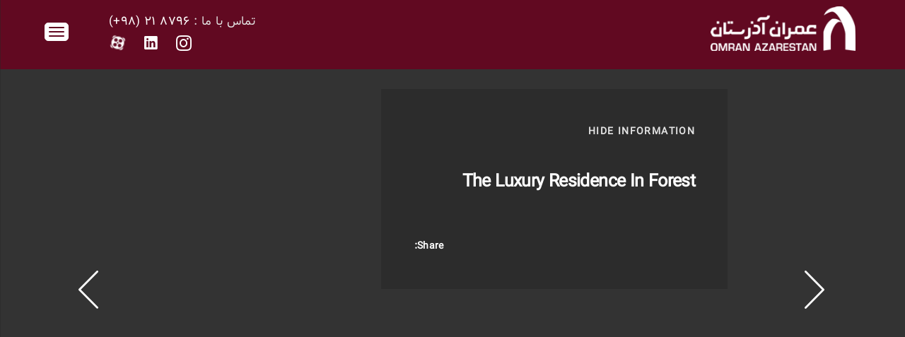

--- FILE ---
content_type: text/html; charset=UTF-8
request_url: https://omran.azarestan.com/project-detail/
body_size: 14355
content:

<!DOCTYPE HTML>
<html dir="rtl" lang="fa-IR">
<head>
	<script async src="https://www.googletagmanager.com/gtag/js?id=G-25KN1DYG7L"></script>
<script>
  window.dataLayer = window.dataLayer || [];
  function gtag(){dataLayer.push(arguments);}
  gtag('js', new Date());

  gtag('config', 'G-25KN1DYG7L');
</script>
    <meta charset="UTF-8">
    <meta name="viewport" content="width=device-width, initial-scale=1">
	<title>Project Detail &#8211; شرکت عمران آذرستان</title>
<meta name='robots' content='max-image-preview:large' />
	<style>img:is([sizes="auto" i], [sizes^="auto," i]) { contain-intrinsic-size: 3000px 1500px }</style>
	<link rel='dns-prefetch' href='//maps.google.com' />
<link rel='dns-prefetch' href='//fonts.googleapis.com' />
<link rel="alternate" type="application/rss+xml" title="شرکت عمران آذرستان &raquo; خوراک" href="https://omran.azarestan.com/feed/" />
<link rel="alternate" type="application/rss+xml" title="شرکت عمران آذرستان &raquo; خوراک دیدگاه‌ها" href="https://omran.azarestan.com/comments/feed/" />
<script type="text/javascript">
/* <![CDATA[ */
window._wpemojiSettings = {"baseUrl":"https:\/\/s.w.org\/images\/core\/emoji\/16.0.1\/72x72\/","ext":".png","svgUrl":"https:\/\/s.w.org\/images\/core\/emoji\/16.0.1\/svg\/","svgExt":".svg","source":{"concatemoji":"https:\/\/omran.azarestan.com\/wp-includes\/js\/wp-emoji-release.min.js?ver=6.8.3"}};
/*! This file is auto-generated */
!function(s,n){var o,i,e;function c(e){try{var t={supportTests:e,timestamp:(new Date).valueOf()};sessionStorage.setItem(o,JSON.stringify(t))}catch(e){}}function p(e,t,n){e.clearRect(0,0,e.canvas.width,e.canvas.height),e.fillText(t,0,0);var t=new Uint32Array(e.getImageData(0,0,e.canvas.width,e.canvas.height).data),a=(e.clearRect(0,0,e.canvas.width,e.canvas.height),e.fillText(n,0,0),new Uint32Array(e.getImageData(0,0,e.canvas.width,e.canvas.height).data));return t.every(function(e,t){return e===a[t]})}function u(e,t){e.clearRect(0,0,e.canvas.width,e.canvas.height),e.fillText(t,0,0);for(var n=e.getImageData(16,16,1,1),a=0;a<n.data.length;a++)if(0!==n.data[a])return!1;return!0}function f(e,t,n,a){switch(t){case"flag":return n(e,"\ud83c\udff3\ufe0f\u200d\u26a7\ufe0f","\ud83c\udff3\ufe0f\u200b\u26a7\ufe0f")?!1:!n(e,"\ud83c\udde8\ud83c\uddf6","\ud83c\udde8\u200b\ud83c\uddf6")&&!n(e,"\ud83c\udff4\udb40\udc67\udb40\udc62\udb40\udc65\udb40\udc6e\udb40\udc67\udb40\udc7f","\ud83c\udff4\u200b\udb40\udc67\u200b\udb40\udc62\u200b\udb40\udc65\u200b\udb40\udc6e\u200b\udb40\udc67\u200b\udb40\udc7f");case"emoji":return!a(e,"\ud83e\udedf")}return!1}function g(e,t,n,a){var r="undefined"!=typeof WorkerGlobalScope&&self instanceof WorkerGlobalScope?new OffscreenCanvas(300,150):s.createElement("canvas"),o=r.getContext("2d",{willReadFrequently:!0}),i=(o.textBaseline="top",o.font="600 32px Arial",{});return e.forEach(function(e){i[e]=t(o,e,n,a)}),i}function t(e){var t=s.createElement("script");t.src=e,t.defer=!0,s.head.appendChild(t)}"undefined"!=typeof Promise&&(o="wpEmojiSettingsSupports",i=["flag","emoji"],n.supports={everything:!0,everythingExceptFlag:!0},e=new Promise(function(e){s.addEventListener("DOMContentLoaded",e,{once:!0})}),new Promise(function(t){var n=function(){try{var e=JSON.parse(sessionStorage.getItem(o));if("object"==typeof e&&"number"==typeof e.timestamp&&(new Date).valueOf()<e.timestamp+604800&&"object"==typeof e.supportTests)return e.supportTests}catch(e){}return null}();if(!n){if("undefined"!=typeof Worker&&"undefined"!=typeof OffscreenCanvas&&"undefined"!=typeof URL&&URL.createObjectURL&&"undefined"!=typeof Blob)try{var e="postMessage("+g.toString()+"("+[JSON.stringify(i),f.toString(),p.toString(),u.toString()].join(",")+"));",a=new Blob([e],{type:"text/javascript"}),r=new Worker(URL.createObjectURL(a),{name:"wpTestEmojiSupports"});return void(r.onmessage=function(e){c(n=e.data),r.terminate(),t(n)})}catch(e){}c(n=g(i,f,p,u))}t(n)}).then(function(e){for(var t in e)n.supports[t]=e[t],n.supports.everything=n.supports.everything&&n.supports[t],"flag"!==t&&(n.supports.everythingExceptFlag=n.supports.everythingExceptFlag&&n.supports[t]);n.supports.everythingExceptFlag=n.supports.everythingExceptFlag&&!n.supports.flag,n.DOMReady=!1,n.readyCallback=function(){n.DOMReady=!0}}).then(function(){return e}).then(function(){var e;n.supports.everything||(n.readyCallback(),(e=n.source||{}).concatemoji?t(e.concatemoji):e.wpemoji&&e.twemoji&&(t(e.twemoji),t(e.wpemoji)))}))}((window,document),window._wpemojiSettings);
/* ]]> */
</script>
<link rel='stylesheet' id='dashicons-css' href='https://omran.azarestan.com/wp-includes/css/dashicons.min.css?ver=6.8.3' type='text/css' media='all' />
<link rel='stylesheet' id='menu-icons-extra-css' href='https://omran.azarestan.com/wp-content/plugins/menu-icons/css/extra.min.css?ver=0.13.18' type='text/css' media='all' />
<style id='wp-emoji-styles-inline-css' type='text/css'>

	img.wp-smiley, img.emoji {
		display: inline !important;
		border: none !important;
		box-shadow: none !important;
		height: 1em !important;
		width: 1em !important;
		margin: 0 0.07em !important;
		vertical-align: -0.1em !important;
		background: none !important;
		padding: 0 !important;
	}
</style>
<link rel='stylesheet' id='wp-block-library-rtl-css' href='https://omran.azarestan.com/wp-includes/css/dist/block-library/style-rtl.min.css?ver=6.8.3' type='text/css' media='all' />
<style id='wp-block-library-theme-inline-css' type='text/css'>
.wp-block-audio :where(figcaption){color:#555;font-size:13px;text-align:center}.is-dark-theme .wp-block-audio :where(figcaption){color:#ffffffa6}.wp-block-audio{margin:0 0 1em}.wp-block-code{border:1px solid #ccc;border-radius:4px;font-family:Menlo,Consolas,monaco,monospace;padding:.8em 1em}.wp-block-embed :where(figcaption){color:#555;font-size:13px;text-align:center}.is-dark-theme .wp-block-embed :where(figcaption){color:#ffffffa6}.wp-block-embed{margin:0 0 1em}.blocks-gallery-caption{color:#555;font-size:13px;text-align:center}.is-dark-theme .blocks-gallery-caption{color:#ffffffa6}:root :where(.wp-block-image figcaption){color:#555;font-size:13px;text-align:center}.is-dark-theme :root :where(.wp-block-image figcaption){color:#ffffffa6}.wp-block-image{margin:0 0 1em}.wp-block-pullquote{border-bottom:4px solid;border-top:4px solid;color:currentColor;margin-bottom:1.75em}.wp-block-pullquote cite,.wp-block-pullquote footer,.wp-block-pullquote__citation{color:currentColor;font-size:.8125em;font-style:normal;text-transform:uppercase}.wp-block-quote{border-left:.25em solid;margin:0 0 1.75em;padding-left:1em}.wp-block-quote cite,.wp-block-quote footer{color:currentColor;font-size:.8125em;font-style:normal;position:relative}.wp-block-quote:where(.has-text-align-right){border-left:none;border-right:.25em solid;padding-left:0;padding-right:1em}.wp-block-quote:where(.has-text-align-center){border:none;padding-left:0}.wp-block-quote.is-large,.wp-block-quote.is-style-large,.wp-block-quote:where(.is-style-plain){border:none}.wp-block-search .wp-block-search__label{font-weight:700}.wp-block-search__button{border:1px solid #ccc;padding:.375em .625em}:where(.wp-block-group.has-background){padding:1.25em 2.375em}.wp-block-separator.has-css-opacity{opacity:.4}.wp-block-separator{border:none;border-bottom:2px solid;margin-left:auto;margin-right:auto}.wp-block-separator.has-alpha-channel-opacity{opacity:1}.wp-block-separator:not(.is-style-wide):not(.is-style-dots){width:100px}.wp-block-separator.has-background:not(.is-style-dots){border-bottom:none;height:1px}.wp-block-separator.has-background:not(.is-style-wide):not(.is-style-dots){height:2px}.wp-block-table{margin:0 0 1em}.wp-block-table td,.wp-block-table th{word-break:normal}.wp-block-table :where(figcaption){color:#555;font-size:13px;text-align:center}.is-dark-theme .wp-block-table :where(figcaption){color:#ffffffa6}.wp-block-video :where(figcaption){color:#555;font-size:13px;text-align:center}.is-dark-theme .wp-block-video :where(figcaption){color:#ffffffa6}.wp-block-video{margin:0 0 1em}:root :where(.wp-block-template-part.has-background){margin-bottom:0;margin-top:0;padding:1.25em 2.375em}
</style>
<style id='classic-theme-styles-inline-css' type='text/css'>
/*! This file is auto-generated */
.wp-block-button__link{color:#fff;background-color:#32373c;border-radius:9999px;box-shadow:none;text-decoration:none;padding:calc(.667em + 2px) calc(1.333em + 2px);font-size:1.125em}.wp-block-file__button{background:#32373c;color:#fff;text-decoration:none}
</style>
<style id='global-styles-inline-css' type='text/css'>
:root{--wp--preset--aspect-ratio--square: 1;--wp--preset--aspect-ratio--4-3: 4/3;--wp--preset--aspect-ratio--3-4: 3/4;--wp--preset--aspect-ratio--3-2: 3/2;--wp--preset--aspect-ratio--2-3: 2/3;--wp--preset--aspect-ratio--16-9: 16/9;--wp--preset--aspect-ratio--9-16: 9/16;--wp--preset--color--black: #000000;--wp--preset--color--cyan-bluish-gray: #abb8c3;--wp--preset--color--white: #ffffff;--wp--preset--color--pale-pink: #f78da7;--wp--preset--color--vivid-red: #cf2e2e;--wp--preset--color--luminous-vivid-orange: #ff6900;--wp--preset--color--luminous-vivid-amber: #fcb900;--wp--preset--color--light-green-cyan: #7bdcb5;--wp--preset--color--vivid-green-cyan: #00d084;--wp--preset--color--pale-cyan-blue: #8ed1fc;--wp--preset--color--vivid-cyan-blue: #0693e3;--wp--preset--color--vivid-purple: #9b51e0;--wp--preset--gradient--vivid-cyan-blue-to-vivid-purple: linear-gradient(135deg,rgba(6,147,227,1) 0%,rgb(155,81,224) 100%);--wp--preset--gradient--light-green-cyan-to-vivid-green-cyan: linear-gradient(135deg,rgb(122,220,180) 0%,rgb(0,208,130) 100%);--wp--preset--gradient--luminous-vivid-amber-to-luminous-vivid-orange: linear-gradient(135deg,rgba(252,185,0,1) 0%,rgba(255,105,0,1) 100%);--wp--preset--gradient--luminous-vivid-orange-to-vivid-red: linear-gradient(135deg,rgba(255,105,0,1) 0%,rgb(207,46,46) 100%);--wp--preset--gradient--very-light-gray-to-cyan-bluish-gray: linear-gradient(135deg,rgb(238,238,238) 0%,rgb(169,184,195) 100%);--wp--preset--gradient--cool-to-warm-spectrum: linear-gradient(135deg,rgb(74,234,220) 0%,rgb(151,120,209) 20%,rgb(207,42,186) 40%,rgb(238,44,130) 60%,rgb(251,105,98) 80%,rgb(254,248,76) 100%);--wp--preset--gradient--blush-light-purple: linear-gradient(135deg,rgb(255,206,236) 0%,rgb(152,150,240) 100%);--wp--preset--gradient--blush-bordeaux: linear-gradient(135deg,rgb(254,205,165) 0%,rgb(254,45,45) 50%,rgb(107,0,62) 100%);--wp--preset--gradient--luminous-dusk: linear-gradient(135deg,rgb(255,203,112) 0%,rgb(199,81,192) 50%,rgb(65,88,208) 100%);--wp--preset--gradient--pale-ocean: linear-gradient(135deg,rgb(255,245,203) 0%,rgb(182,227,212) 50%,rgb(51,167,181) 100%);--wp--preset--gradient--electric-grass: linear-gradient(135deg,rgb(202,248,128) 0%,rgb(113,206,126) 100%);--wp--preset--gradient--midnight: linear-gradient(135deg,rgb(2,3,129) 0%,rgb(40,116,252) 100%);--wp--preset--font-size--small: 13px;--wp--preset--font-size--medium: 20px;--wp--preset--font-size--large: 36px;--wp--preset--font-size--x-large: 42px;--wp--preset--spacing--20: 0.44rem;--wp--preset--spacing--30: 0.67rem;--wp--preset--spacing--40: 1rem;--wp--preset--spacing--50: 1.5rem;--wp--preset--spacing--60: 2.25rem;--wp--preset--spacing--70: 3.38rem;--wp--preset--spacing--80: 5.06rem;--wp--preset--shadow--natural: 6px 6px 9px rgba(0, 0, 0, 0.2);--wp--preset--shadow--deep: 12px 12px 50px rgba(0, 0, 0, 0.4);--wp--preset--shadow--sharp: 6px 6px 0px rgba(0, 0, 0, 0.2);--wp--preset--shadow--outlined: 6px 6px 0px -3px rgba(255, 255, 255, 1), 6px 6px rgba(0, 0, 0, 1);--wp--preset--shadow--crisp: 6px 6px 0px rgba(0, 0, 0, 1);}:where(.is-layout-flex){gap: 0.5em;}:where(.is-layout-grid){gap: 0.5em;}body .is-layout-flex{display: flex;}.is-layout-flex{flex-wrap: wrap;align-items: center;}.is-layout-flex > :is(*, div){margin: 0;}body .is-layout-grid{display: grid;}.is-layout-grid > :is(*, div){margin: 0;}:where(.wp-block-columns.is-layout-flex){gap: 2em;}:where(.wp-block-columns.is-layout-grid){gap: 2em;}:where(.wp-block-post-template.is-layout-flex){gap: 1.25em;}:where(.wp-block-post-template.is-layout-grid){gap: 1.25em;}.has-black-color{color: var(--wp--preset--color--black) !important;}.has-cyan-bluish-gray-color{color: var(--wp--preset--color--cyan-bluish-gray) !important;}.has-white-color{color: var(--wp--preset--color--white) !important;}.has-pale-pink-color{color: var(--wp--preset--color--pale-pink) !important;}.has-vivid-red-color{color: var(--wp--preset--color--vivid-red) !important;}.has-luminous-vivid-orange-color{color: var(--wp--preset--color--luminous-vivid-orange) !important;}.has-luminous-vivid-amber-color{color: var(--wp--preset--color--luminous-vivid-amber) !important;}.has-light-green-cyan-color{color: var(--wp--preset--color--light-green-cyan) !important;}.has-vivid-green-cyan-color{color: var(--wp--preset--color--vivid-green-cyan) !important;}.has-pale-cyan-blue-color{color: var(--wp--preset--color--pale-cyan-blue) !important;}.has-vivid-cyan-blue-color{color: var(--wp--preset--color--vivid-cyan-blue) !important;}.has-vivid-purple-color{color: var(--wp--preset--color--vivid-purple) !important;}.has-black-background-color{background-color: var(--wp--preset--color--black) !important;}.has-cyan-bluish-gray-background-color{background-color: var(--wp--preset--color--cyan-bluish-gray) !important;}.has-white-background-color{background-color: var(--wp--preset--color--white) !important;}.has-pale-pink-background-color{background-color: var(--wp--preset--color--pale-pink) !important;}.has-vivid-red-background-color{background-color: var(--wp--preset--color--vivid-red) !important;}.has-luminous-vivid-orange-background-color{background-color: var(--wp--preset--color--luminous-vivid-orange) !important;}.has-luminous-vivid-amber-background-color{background-color: var(--wp--preset--color--luminous-vivid-amber) !important;}.has-light-green-cyan-background-color{background-color: var(--wp--preset--color--light-green-cyan) !important;}.has-vivid-green-cyan-background-color{background-color: var(--wp--preset--color--vivid-green-cyan) !important;}.has-pale-cyan-blue-background-color{background-color: var(--wp--preset--color--pale-cyan-blue) !important;}.has-vivid-cyan-blue-background-color{background-color: var(--wp--preset--color--vivid-cyan-blue) !important;}.has-vivid-purple-background-color{background-color: var(--wp--preset--color--vivid-purple) !important;}.has-black-border-color{border-color: var(--wp--preset--color--black) !important;}.has-cyan-bluish-gray-border-color{border-color: var(--wp--preset--color--cyan-bluish-gray) !important;}.has-white-border-color{border-color: var(--wp--preset--color--white) !important;}.has-pale-pink-border-color{border-color: var(--wp--preset--color--pale-pink) !important;}.has-vivid-red-border-color{border-color: var(--wp--preset--color--vivid-red) !important;}.has-luminous-vivid-orange-border-color{border-color: var(--wp--preset--color--luminous-vivid-orange) !important;}.has-luminous-vivid-amber-border-color{border-color: var(--wp--preset--color--luminous-vivid-amber) !important;}.has-light-green-cyan-border-color{border-color: var(--wp--preset--color--light-green-cyan) !important;}.has-vivid-green-cyan-border-color{border-color: var(--wp--preset--color--vivid-green-cyan) !important;}.has-pale-cyan-blue-border-color{border-color: var(--wp--preset--color--pale-cyan-blue) !important;}.has-vivid-cyan-blue-border-color{border-color: var(--wp--preset--color--vivid-cyan-blue) !important;}.has-vivid-purple-border-color{border-color: var(--wp--preset--color--vivid-purple) !important;}.has-vivid-cyan-blue-to-vivid-purple-gradient-background{background: var(--wp--preset--gradient--vivid-cyan-blue-to-vivid-purple) !important;}.has-light-green-cyan-to-vivid-green-cyan-gradient-background{background: var(--wp--preset--gradient--light-green-cyan-to-vivid-green-cyan) !important;}.has-luminous-vivid-amber-to-luminous-vivid-orange-gradient-background{background: var(--wp--preset--gradient--luminous-vivid-amber-to-luminous-vivid-orange) !important;}.has-luminous-vivid-orange-to-vivid-red-gradient-background{background: var(--wp--preset--gradient--luminous-vivid-orange-to-vivid-red) !important;}.has-very-light-gray-to-cyan-bluish-gray-gradient-background{background: var(--wp--preset--gradient--very-light-gray-to-cyan-bluish-gray) !important;}.has-cool-to-warm-spectrum-gradient-background{background: var(--wp--preset--gradient--cool-to-warm-spectrum) !important;}.has-blush-light-purple-gradient-background{background: var(--wp--preset--gradient--blush-light-purple) !important;}.has-blush-bordeaux-gradient-background{background: var(--wp--preset--gradient--blush-bordeaux) !important;}.has-luminous-dusk-gradient-background{background: var(--wp--preset--gradient--luminous-dusk) !important;}.has-pale-ocean-gradient-background{background: var(--wp--preset--gradient--pale-ocean) !important;}.has-electric-grass-gradient-background{background: var(--wp--preset--gradient--electric-grass) !important;}.has-midnight-gradient-background{background: var(--wp--preset--gradient--midnight) !important;}.has-small-font-size{font-size: var(--wp--preset--font-size--small) !important;}.has-medium-font-size{font-size: var(--wp--preset--font-size--medium) !important;}.has-large-font-size{font-size: var(--wp--preset--font-size--large) !important;}.has-x-large-font-size{font-size: var(--wp--preset--font-size--x-large) !important;}
:where(.wp-block-post-template.is-layout-flex){gap: 1.25em;}:where(.wp-block-post-template.is-layout-grid){gap: 1.25em;}
:where(.wp-block-columns.is-layout-flex){gap: 2em;}:where(.wp-block-columns.is-layout-grid){gap: 2em;}
:root :where(.wp-block-pullquote){font-size: 1.5em;line-height: 1.6;}
</style>
<link rel='stylesheet' id='contact-form-7-css' href='https://omran.azarestan.com/wp-content/plugins/contact-form-7/includes/css/styles.css?ver=5.3.2' type='text/css' media='all' />
<link rel='stylesheet' id='contact-form-7-rtl-css' href='https://omran.azarestan.com/wp-content/plugins/contact-form-7/includes/css/styles-rtl.css?ver=5.3.2' type='text/css' media='all' />
<link rel='stylesheet' id='rs-plugin-settings-css' href='https://omran.azarestan.com/wp-content/plugins/revslider/public/assets/css/rs6.css?ver=6.1.5' type='text/css' media='all' />
<style id='rs-plugin-settings-inline-css' type='text/css'>
#rs-demo-id {}
</style>
<!--[if lt IE 9]>
<link rel='stylesheet' id='vc_lte_ie9-css' href='https://omran.azarestan.com/wp-content/plugins/js_composer/assets/css/vc_lte_ie9.min.css?ver=6.0.5' type='text/css' media='screen' />
<![endif]-->
<link rel='stylesheet' id='js_composer_front-css' href='//omran.azarestan.com/wp-content/uploads/js_composer/js_composer_front_custom.css?ver=6.0.5' type='text/css' media='all' />
<link rel='stylesheet' id='bauhaus-main-style-css' href='https://omran.azarestan.com/wp-content/themes/bauhaus/css/dark-style.css?ver=6.8.3' type='text/css' media='all' />
<style id='bauhaus-main-style-inline-css' type='text/css'>
.bg-dots {
                background: url(https://omran.azarestan.com/wp-content/themes/bauhaus/images/bg/dots-dark.png) 0 0 repeat !important; 
                 }.dots-image .dots , .dots-image-2 .dots {
                background: url(https://omran.azarestan.com/wp-content/themes/bauhaus/images/bg/dots-dark2.png) 0 0 repeat !important; 
                 }
</style>
<link rel='stylesheet' id='bauhaus-poppins-Playfair-css' href='//fonts.googleapis.com/css?family=Playfair+Display%3A400%2C400i%2C700%2C700i%7CPoppins%3A300%2C400%2C500%2C600%2C700&#038;ver=6.8.3' type='text/css' media='all' />
<link rel='stylesheet' id='Libre-css' href='//fonts.googleapis.com/css?family=Libre+Baskerville%3A400i&#038;ver=6.8.3' type='text/css' media='all' />
<link rel='stylesheet' id='bauhaus-main-style-new-css' href='https://omran.azarestan.com/wp-content/uploads/style_dark.css?ver=6.8.3' type='text/css' media='all' />
<link rel='stylesheet' id='bauhaus-style-wp-css' href='https://omran.azarestan.com/wp-content/themes/bauhaus/style.css?ver=6.8.3' type='text/css' media='all' />
<script type="text/javascript" src="https://omran.azarestan.com/wp-includes/js/jquery/jquery.min.js?ver=3.7.1" id="jquery-core-js"></script>
<script type="text/javascript" src="https://omran.azarestan.com/wp-includes/js/jquery/jquery-migrate.min.js?ver=3.4.1" id="jquery-migrate-js"></script>
<script type="text/javascript" id="3d-flip-book-client-locale-loader-js-extra">
/* <![CDATA[ */
var FB3D_CLIENT_LOCALE = {"ajaxurl":"https:\/\/omran.azarestan.com\/wp-admin\/admin-ajax.php","dictionary":{"Table of contents":"Table of contents","Close":"Close","Bookmarks":"Bookmarks","Thumbnails":"Thumbnails","Search":"Search","Share":"Share","Facebook":"Facebook","Twitter":"Twitter","Email":"Email","Play":"Play","Previous page":"Previous page","Next page":"Next page","Zoom in":"Zoom in","Zoom out":"Zoom out","Fit view":"Fit view","Auto play":"Auto play","Full screen":"Full screen","More":"More","Smart pan":"Smart pan","Single page":"Single page","Sounds":"Sounds","Stats":"Stats","Print":"Print","Download":"Download","Goto first page":"Goto first page","Goto last page":"Goto last page"},"images":"https:\/\/omran.azarestan.com\/wp-content\/plugins\/interactive-3d-flipbook-powered-physics-engine\/assets\/images\/","jsData":{"urls":[],"posts":{"ids_mis":[],"ids":[]},"pages":[],"firstPages":[],"bookCtrlProps":[],"bookTemplates":[]},"key":"3d-flip-book","pdfJS":{"pdfJsLib":"https:\/\/omran.azarestan.com\/wp-content\/plugins\/interactive-3d-flipbook-powered-physics-engine\/assets\/js\/pdf.min.js?ver=4.3.136","pdfJsWorker":"https:\/\/omran.azarestan.com\/wp-content\/plugins\/interactive-3d-flipbook-powered-physics-engine\/assets\/js\/pdf.worker.js?ver=4.3.136","stablePdfJsLib":"https:\/\/omran.azarestan.com\/wp-content\/plugins\/interactive-3d-flipbook-powered-physics-engine\/assets\/js\/stable\/pdf.min.js?ver=2.5.207","stablePdfJsWorker":"https:\/\/omran.azarestan.com\/wp-content\/plugins\/interactive-3d-flipbook-powered-physics-engine\/assets\/js\/stable\/pdf.worker.js?ver=2.5.207","pdfJsCMapUrl":"https:\/\/omran.azarestan.com\/wp-content\/plugins\/interactive-3d-flipbook-powered-physics-engine\/assets\/cmaps\/"},"cacheurl":"https:\/\/omran.azarestan.com\/wp-content\/uploads\/3d-flip-book\/cache\/","pluginsurl":"https:\/\/omran.azarestan.com\/wp-content\/plugins\/","pluginurl":"https:\/\/omran.azarestan.com\/wp-content\/plugins\/interactive-3d-flipbook-powered-physics-engine\/","thumbnailSize":{"width":"150","height":"150"},"version":"1.16.16"};
/* ]]> */
</script>
<script type="text/javascript" src="https://omran.azarestan.com/wp-content/plugins/interactive-3d-flipbook-powered-physics-engine/assets/js/client-locale-loader.js?ver=1.16.16" id="3d-flip-book-client-locale-loader-js" async="async" data-wp-strategy="async"></script>
<script type="text/javascript" src="https://omran.azarestan.com/wp-content/plugins/revslider/public/assets/js/revolution.tools.min.js?ver=6.0" id="tp-tools-js"></script>
<script type="text/javascript" src="https://omran.azarestan.com/wp-content/plugins/revslider/public/assets/js/rs6.min.js?ver=6.1.5" id="revmin-js"></script>
<link rel="https://api.w.org/" href="https://omran.azarestan.com/wp-json/" /><link rel="alternate" title="JSON" type="application/json" href="https://omran.azarestan.com/wp-json/wp/v2/pages/105" /><link rel="EditURI" type="application/rsd+xml" title="RSD" href="https://omran.azarestan.com/xmlrpc.php?rsd" />
<meta name="generator" content="WordPress 6.8.3" />
<link rel="canonical" href="https://omran.azarestan.com/project-detail/" />
<link rel='shortlink' href='https://omran.azarestan.com/?p=105' />
<link rel="alternate" title="oEmbed (JSON)" type="application/json+oembed" href="https://omran.azarestan.com/wp-json/oembed/1.0/embed?url=https%3A%2F%2Fomran.azarestan.com%2Fproject-detail%2F" />
<link rel="alternate" title="oEmbed (XML)" type="text/xml+oembed" href="https://omran.azarestan.com/wp-json/oembed/1.0/embed?url=https%3A%2F%2Fomran.azarestan.com%2Fproject-detail%2F&#038;format=xml" />
	
        <style>
                                    .navbar {
                height: 7rem ;
            }
                                                .brand {
                font-size: 1.875px;
            }

                        


            	
            

                                                                                    
                                                                        
            
            
                        			


                                                            .error404 .page-header-2 h1 {
                color: ;
                font-family:  !important;
                font-size: ;
                font-style: ;
                font-variant: ;
                font-weight: ;
                letter-spacing: ;
                line-height: ;
                text-decoration: ;
                text-transform: ;
            }

            
                        .error404 h1 {
                color: Array;
            }

                                    .error404 .title-info  {
                color: Array;
            }

            
                                    .error404 .title-info {
                color: ;
                font-family:  !important;
                font-size: ;
                font-style: ;
                font-variant: ;
                font-weight: ;
                letter-spacing: ;
                line-height: ;
                text-decoration: ;
                text-transform: ;
            }

            
            
            


                                    .search  .display-1 {
                color: ;
                font-family:  !important;
                font-size: ;
                font-style: ;
                font-variant: ;
                font-weight: ;
                letter-spacing: ;
                line-height: ;
                text-decoration: ;
                text-transform: ;
            }

            






            


                                    body {
                color: ;
                font-family:  !important;
                font-size: ;
                font-style: ;
                font-variant: ;
                font-weight: ;
                letter-spacing: ;
                line-height: ;
                text-decoration: ;
                text-transform: ;
            }

                                                                        h1 , h1.display-2{
                color: ;
                font-family:  !important;
                font-size:  !important;
                font-style: ;
                font-variant: ;
                font-weight: ;
                letter-spacing: ;
                line-height: ;
                text-decoration: ;
                text-transform: ;
            }

            
                                    h2 {
                color: ;
                font-family:  !important;
                font-size: ;
                font-style: ;
                font-variant: ;
                font-weight: ;
                letter-spacing: ;
                line-height: ;
                text-decoration: ;
                text-transform: ;
            }

            
                                    h3 {
                color: ;
                font-family:  !important;
                font-size: ;
                font-style: ;
                font-variant: ;
                font-weight: ;
                letter-spacing: ;
                line-height: ;
                text-decoration: ;
                text-transform: ;
            }

            
                                    h4 {
                color: ;
                font-family:  !important;
                font-size: ;
                font-style: ;
                font-variant: ;
                font-weight: ;
                letter-spacing: ;
                line-height: ;
                text-decoration: ;
                text-transform: ;
            }

            
                                    h5 {
                color: ;
                font-family:  !important;
                font-size: ;
                font-style: ;
                font-variant: ;
                font-weight: ;
                letter-spacing: ;
                line-height: ;
                text-decoration: ;
                text-transform: ;
            }

            
                                    h6 {
                color: ;
                font-family:  !important;
                font-size: ;
                font-style: ;
                font-variant: ;
                font-weight: ;
                letter-spacing: ;
                line-height: ;
                text-decoration: ;
                text-transform: ;
            }

            

                                    blockquote p , blockquote {
                color: ;
                font-family:  !important;
                font-size: ;
                font-style: ;
                font-variant: ;
                font-weight: ;
                letter-spacing: ;
                line-height: ;
                text-decoration: ;
                text-transform: ;
            }

            


            

        </style>

		
	<meta name="generator" content="Powered by WPBakery Page Builder - drag and drop page builder for WordPress."/>
<style type="text/css" id="custom-background-css">
body.custom-background { background-color: #333333; }
</style>
	<meta name="generator" content="Powered by Slider Revolution 6.1.5 - responsive, Mobile-Friendly Slider Plugin for WordPress with comfortable drag and drop interface." />
<link rel="icon" href="https://omran.azarestan.com/wp-content/uploads/2021/02/favIcon-64x64.jpg" sizes="32x32" />
<link rel="icon" href="https://omran.azarestan.com/wp-content/uploads/2021/02/favIcon.jpg" sizes="192x192" />
<link rel="apple-touch-icon" href="https://omran.azarestan.com/wp-content/uploads/2021/02/favIcon.jpg" />
<meta name="msapplication-TileImage" content="https://omran.azarestan.com/wp-content/uploads/2021/02/favIcon.jpg" />
<script type="text/javascript">function setREVStartSize(t){try{var h,e=document.getElementById(t.c).parentNode.offsetWidth;if(e=0===e||isNaN(e)?window.innerWidth:e,t.tabw=void 0===t.tabw?0:parseInt(t.tabw),t.thumbw=void 0===t.thumbw?0:parseInt(t.thumbw),t.tabh=void 0===t.tabh?0:parseInt(t.tabh),t.thumbh=void 0===t.thumbh?0:parseInt(t.thumbh),t.tabhide=void 0===t.tabhide?0:parseInt(t.tabhide),t.thumbhide=void 0===t.thumbhide?0:parseInt(t.thumbhide),t.mh=void 0===t.mh||""==t.mh||"auto"===t.mh?0:parseInt(t.mh,0),"fullscreen"===t.layout||"fullscreen"===t.l)h=Math.max(t.mh,window.innerHeight);else{for(var i in t.gw=Array.isArray(t.gw)?t.gw:[t.gw],t.rl)void 0!==t.gw[i]&&0!==t.gw[i]||(t.gw[i]=t.gw[i-1]);for(var i in t.gh=void 0===t.el||""===t.el||Array.isArray(t.el)&&0==t.el.length?t.gh:t.el,t.gh=Array.isArray(t.gh)?t.gh:[t.gh],t.rl)void 0!==t.gh[i]&&0!==t.gh[i]||(t.gh[i]=t.gh[i-1]);var r,a=new Array(t.rl.length),n=0;for(var i in t.tabw=t.tabhide>=e?0:t.tabw,t.thumbw=t.thumbhide>=e?0:t.thumbw,t.tabh=t.tabhide>=e?0:t.tabh,t.thumbh=t.thumbhide>=e?0:t.thumbh,t.rl)a[i]=t.rl[i]<window.innerWidth?0:t.rl[i];for(var i in r=a[0],a)r>a[i]&&0<a[i]&&(r=a[i],n=i);var d=e>t.gw[n]+t.tabw+t.thumbw?1:(e-(t.tabw+t.thumbw))/t.gw[n];h=t.gh[n]*d+(t.tabh+t.thumbh)}void 0===window.rs_init_css&&(window.rs_init_css=document.head.appendChild(document.createElement("style"))),document.getElementById(t.c).height=h,window.rs_init_css.innerHTML+="#"+t.c+"_wrapper { height: "+h+"px }"}catch(t){console.log("Failure at Presize of Slider:"+t)}};</script>
		<style type="text/css" id="wp-custom-css">
			/*
You can add your own CSS here.

Click the help icon above to learn more.
*/



		</style>
		<noscript><style> .wpb_animate_when_almost_visible { opacity: 1; }</style></noscript></head>
<body class="rtl wp-singular page-template page-template-template-fullwidth page-template-template-fullwidth-php page page-id-105 custom-background wp-theme-bauhaus wpb-js-composer js-comp-ver-6.0.5 vc_responsive">


<div  class="animsition" >
    <div class="wrapper boxed">

        <!-- Content CLick Capture-->
		            <div class="click-capture"></div>

            <!-- Sidebar Menu-->

            <div class="menu">
                <span class="close-menu icon-cross2 right-boxed"></span>
			    <div class="menu-lang right-boxed lang_sw">
		<!--?php if ( function_exists( 'ot_get_option' ) ) {
			echo do_shortcode( ot_get_option( 'bauhaus_multilanguage' ) );
		} ?--><!-- GTranslate: https://gtranslate.io/ -->
<p><a class=" active glink nturl notranslate" title="Persiab" href="#">PER</a> <a class="glink nturl notranslate" title="English" href="http://en.omran.azarestan.com/">ENG</a> <a class="glink nturl notranslate" title="Russian" href="http://omran.azarestan.com/rus">RUS</a> <style type="text/css">
            #goog-gt-tt {
                display: none !important;
            }

            .goog-te-banner-frame {
                display: none !important;
            }

            .goog-te-menu-value:hover {
                text-decoration: none !important;
            }

            .goog-text-highlight {
                background-color: transparent !important;
                box-shadow: none !important;
            }

            body {
                top: 0 !important;
            }

            #google_translate_element2 {
                display: none !important;
            }
        </style></p>
<div id="google_translate_element2"> </div>
<p><script type="text/javascript">
            function googleTranslateElementInit2() {
                new google.translate.TranslateElement({
                    pageLanguage: 'en',
                    autoDisplay: false
                }, 'google_translate_element2');
            }
        </script> <script type="text/javascript" src="//translate.google.com/translate_a/element.js?cb=googleTranslateElementInit2"></script> <script type="text/javascript">
            function GTranslateGetCurrentLang() {
                var keyValue = document['cookie'].match('(^|;) ?googtrans=([^;]*)(;|$)');
                return keyValue ? keyValue[2].split('/')[2] : null;
            }
            function GTranslateFireEvent(element, event) {
                try {
                    if (document.createEventObject) {
                        var evt = document.createEventObject();
                        element.fireEvent('on' + event, evt)
                    } else {
                        var evt = document.createEvent('HTMLEvents');
                        evt.initEvent(event, true, true);
                        element.dispatchEvent(evt)
                    }
                } catch (e) {
                }
            }
            function doGTranslate(lang_pair) {
                jQuery(this).addClass('active');

                if (lang_pair.value) lang_pair = lang_pair.value;
                if (lang_pair == '')return;
                var lang = lang_pair.split('|')[1];
                if (GTranslateGetCurrentLang() == null &amp;&amp; lang == lang_pair.split('|')[0])return;
                var teCombo;
                var sel = document.getElementsByTagName('select');
                for (var i = 0; i &lt; sel.length; i++)if (/goog-te-combo/.test(sel[i].className)) {
                    teCombo = sel[i];
                    break;
                }
                if (document.getElementById(&#039;google_translate_element2&#039;) == null || document.getElementById(&#039;google_translate_element2&#039;).innerHTML.length == 0 || teCombo.length == 0 || teCombo.innerHTML.length == 0) {
                    setTimeout(function () {
                        doGTranslate(lang_pair)
                    }, 500)
                } else {
                    teCombo.value = lang;
                    GTranslateFireEvent(teCombo, &#039;change&#039;);
                    GTranslateFireEvent(teCombo, &#039;change&#039;)
                }
            }
        </script></p>

    </div> 
	

				<ul id="menu-side-menu" class=" menu-list right-boxed   "><li id="menu-item-881" class="menu-item menu-item-type-post_type menu-item-object-page menu-item-home menu-item-881"><a href="https://omran.azarestan.com/">خانه</a></li>
<li id="menu-item-882" class="menu-item menu-item-type-custom menu-item-object-custom menu-item-has-children menu-item-882"><a href="#"><span>درباره ما</span><i class="_mi _after dashicons dashicons-arrow-down" aria-hidden="true" style="font-size:1em;"></i></a>
<ul class="sub-menu">
	<li id="menu-item-978" class="menu-item menu-item-type-post_type menu-item-object-page menu-item-978"><a href="https://omran.azarestan.com/%d9%be%db%8c%d8%a7%d9%85-%d9%85%d8%a4%d8%b3%d8%b3/">پیام بنیانگذار</a></li>
	<li id="menu-item-1140" class="menu-item menu-item-type-post_type menu-item-object-page menu-item-1140"><a href="https://omran.azarestan.com/%d9%be%db%8c%d8%a7%d9%85-%d9%85%d8%af%db%8c%d8%b1%d8%b9%d8%a7%d9%85%d9%84/">پیام مدیرعامل</a></li>
	<li id="menu-item-1285" class="menu-item menu-item-type-post_type menu-item-object-page menu-item-1285"><a href="https://omran.azarestan.com/%d8%b3%d8%a7%d8%ae%d8%aa%d8%a7%d8%b1-%d8%b3%d8%a7%d8%b2%d9%85%d8%a7%d9%86%db%8c/">ساختار سازمانی</a></li>
	<li id="menu-item-957" class="menu-item menu-item-type-post_type menu-item-object-page menu-item-957"><a href="https://omran.azarestan.com/%d8%aa%d8%a7%d8%b1%db%8c%d8%ae%da%86%d9%87/">تاریخچه</a></li>
	<li id="menu-item-1234" class="menu-item menu-item-type-post_type menu-item-object-page menu-item-1234"><a href="https://omran.azarestan.com/%da%a9%d8%a7%d8%aa%d8%a7%d9%84%d9%88%da%af-%d9%87%d8%a7/">کاتالوگ ها</a></li>
	<li id="menu-item-970" class="menu-item menu-item-type-post_type menu-item-object-page menu-item-970"><a href="https://omran.azarestan.com/%d8%ad%d9%88%d8%b2%d9%87-%d9%81%d8%b9%d8%a7%d9%84%db%8c%d8%aa/">حوزه فعالیت</a></li>
	<li id="menu-item-3358" class="menu-item menu-item-type-post_type menu-item-object-page menu-item-3358"><a href="https://omran.azarestan.com/%d8%b4%d8%b1%da%a9%d8%aa-%d9%87%d8%a7%db%8c-%d9%87%d9%85%da%a9%d8%a7%d8%b1/">شرکت های همکار</a></li>
	<li id="menu-item-1000" class="menu-item menu-item-type-post_type menu-item-object-page menu-item-1000"><a href="https://omran.azarestan.com/%da%86%d8%b4%d9%85-%d8%a7%d9%86%d8%af%d8%a7%d8%b2-%d9%88-%d9%85%d8%a3%d9%85%d9%88%d8%b1%db%8c%d8%aa/">چشم انداز و مأموریت</a></li>
	<li id="menu-item-1003" class="menu-item menu-item-type-post_type menu-item-object-page menu-item-1003"><a href="https://omran.azarestan.com/%da%af%d9%88%d8%a7%d9%87%db%8c-%d9%86%d8%a7%d9%85%d9%87-%d9%87%d8%a7/">گواهی نامه ها و تقدیرنامه ها</a></li>
	<li id="menu-item-1297" class="menu-item menu-item-type-post_type menu-item-object-page menu-item-1297"><a href="https://omran.azarestan.com/%d9%85%d8%b3%d8%a6%d9%88%d9%84%db%8c%d8%aa-%d8%a7%d8%ac%d8%aa%d9%85%d8%a7%d8%b9%db%8c/">مسئولیت اجتماعی</a></li>
</ul>
</li>
<li id="menu-item-893" class="menu-item menu-item-type-custom menu-item-object-custom menu-item-has-children menu-item-893"><a href="#"><span>پروژه ها</span><i class="_mi _after dashicons dashicons-arrow-down" aria-hidden="true" style="font-size:1em;"></i></a>
<ul class="sub-menu">
	<li id="menu-item-1402" class="menu-item menu-item-type-post_type menu-item-object-page menu-item-1402"><a href="https://omran.azarestan.com/%d9%be%d8%b1%d9%88%da%98%d9%87-%d9%87%d8%a7%db%8c-%d8%af%d8%b1-%d8%ad%d8%a7%d9%84-%d8%a7%d8%ac%d8%b1%d8%a7/">پروژه های در حال اجرا</a></li>
	<li id="menu-item-1306" class="menu-item menu-item-type-post_type menu-item-object-page menu-item-1306"><a href="https://omran.azarestan.com/%d9%be%d8%b1%d9%88%da%98%d9%87-%d9%87%d8%a7%db%8c-%d8%aa%da%a9%d9%85%db%8c%d9%84-%d8%b4%d8%af%d9%87/">پروژه های تکمیل شده</a></li>
</ul>
</li>
<li id="menu-item-3362" class="menu-item menu-item-type-custom menu-item-object-custom menu-item-has-children menu-item-3362"><a href="#"><span>امکانات</span><i class="_mi _after dashicons dashicons-arrow-down" aria-hidden="true" style="font-size:1em;"></i></a>
<ul class="sub-menu">
	<li id="menu-item-4733" class="menu-item menu-item-type-post_type menu-item-object-page menu-item-4733"><a href="https://omran.azarestan.com/%d9%85%d8%a7%d8%b4%db%8c%d9%86-%d8%a2%d9%84%d8%a7%d8%aa/">ماشین آلات</a></li>
	<li id="menu-item-4503" class="menu-item menu-item-type-custom menu-item-object-custom menu-item-4503"><a href="/projects/%D8%A7%D9%86%D8%A8%D8%A7%D8%B1%D9%85%D8%B1%DA%A9%D8%B2%DB%8C/">انبار مرکزی</a></li>
</ul>
</li>
<li id="menu-item-896" class="menu-item menu-item-type-custom menu-item-object-custom menu-item-has-children menu-item-896"><a href="#"><span>خبرنامه</span><i class="_mi _after dashicons dashicons-arrow-down" aria-hidden="true" style="font-size:1em;"></i></a>
<ul class="sub-menu">
	<li id="menu-item-1893" class="menu-item menu-item-type-post_type menu-item-object-page menu-item-1893"><a href="https://omran.azarestan.com/%d8%a7%d8%ae%d8%a8%d8%a7%d8%b1/">اخبار</a></li>
	<li id="menu-item-9302" class="menu-item menu-item-type-taxonomy menu-item-object-category menu-item-9302"><a href="https://omran.azarestan.com/category/blog/">مقالات</a></li>
	<li id="menu-item-2200" class="menu-item menu-item-type-post_type menu-item-object-page menu-item-2200"><a href="https://omran.azarestan.com/%d9%85%d9%86%d8%a7%d9%82%d8%b5%d9%87-%d9%88-%d9%85%d8%b2%d8%a7%db%8c%d8%af%d9%87/">مناقصه و مزایده</a></li>
</ul>
</li>
<li id="menu-item-901" class="menu-item menu-item-type-custom menu-item-object-custom menu-item-has-children menu-item-901"><a href="#"><span>فرصت ها</span><i class="_mi _after dashicons dashicons-arrow-down" aria-hidden="true" style="font-size:1em;"></i></a>
<ul class="sub-menu">
	<li id="menu-item-2176" class="menu-item menu-item-type-post_type menu-item-object-page menu-item-2176"><a href="https://omran.azarestan.com/%da%a9%d8%a7%d8%b1%d9%81%d8%b1%d9%85%d8%a7%db%8c%d8%a7%d9%86/">کارفرمایان</a></li>
	<li id="menu-item-2175" class="menu-item menu-item-type-post_type menu-item-object-page menu-item-2175"><a href="https://omran.azarestan.com/%d8%aa%d8%a3%d9%85%db%8c%d9%86-%da%a9%d9%86%d9%86%d8%af%da%af%d8%a7%d9%86/">تأمین کنندگان</a></li>
	<li id="menu-item-2174" class="menu-item menu-item-type-post_type menu-item-object-page menu-item-2174"><a href="https://omran.azarestan.com/%d8%a7%d8%b3%d8%aa%d8%ae%d8%af%d8%a7%d9%85/">استخدام</a></li>
	<li id="menu-item-4518" class="menu-item menu-item-type-post_type menu-item-object-page menu-item-4518"><a href="https://omran.azarestan.com/%d8%a7%d9%86%d8%aa%d9%82%d8%a7%d8%af%d8%a7%d8%aa-%d9%88-%d9%be%db%8c%d8%b4%d9%86%d9%87%d8%a7%d8%af%d8%a7%d8%aa/">انتقادات و پیشنهادات</a></li>
</ul>
</li>
<li id="menu-item-2147" class="menu-item menu-item-type-post_type menu-item-object-page menu-item-2147"><a href="https://omran.azarestan.com/%d9%88%db%8c%d8%af%d8%a6%d9%88%d9%87%d8%a7/">ویدئوها</a></li>
</ul>
                <div class="menu-footer right-boxed">
                    <address class="navbar-address hidden-sm hidden-xs"> تماس با ما :                        <span class="text-dark">۸۷۹۶ ۲۱ (۹۸+)</span>
					
                <div class="social-list">
					

    <a target="_blank"   class="fa fa-instagram" href="https://www.instagram.com/omran.azarestan/"></a>
	


					
					
					
					                        <a target="_blank"  href="https://www.linkedin.com/company/omran-azarestan"
                           class="icon ion-social-linkedin"></a>


															<a target="_blank"  href="https://www.aparat.com/omran.azarestan/%D8%B4%D8%B1%DA%A9%D8%AA%20%D8%B9%D9%85%D8%B1%D8%A7%D9%86%20%D8%A2%D8%B0%D8%B1%D8%B3%D8%AA%D8%A7%D9%86"
                   ><img src="/wp-content/uploads/2021/04/aparat_Logo3.png" style="margin-top:-5px;width:25px;" onmouseover="this.src = '/wp-content/uploads/2021/04/aparat_Logo5.png'" onmouseout="this.src = '/wp-content/uploads/2021/04/aparat_Logo3.png'"></a>
					
                </div>
				</address>
                    <div class="copy">

						

                    </div>
                </div>
            </div>

		

        <!-- Navbar -->

        <header class="navbar boxed js-navbar">
			
                <button type="button" class="navbar-toggle" data-toggle="collapse" data-target="#navbar-collapse"
                        aria-expanded="false">
                    <span class="icon-bar"></span>
                    <span class="icon-bar"></span>
                    <span class="icon-bar"></span>
                </button>
			

            <a class="brand" href="https://omran.azarestan.com/">

				                    <img alt="" src="http://omran.azarestan.com/wp-content/uploads/2021/04/omran_AzarestanLogo.png">
                    <div class="brand-info">
                        <div class="brand-name"></div>
                        <div class="brand-text"></div>
                    </div>

					

            </a>
            
            
            <address class="navbar-address visible-lg">تماس با ما :            <span class="text-dark">۸۷۹۶ ۲۱ (۹۸+)</span>
			</br>
        <div class="social-list hidden-xs">
			

    <a target="_blank"   class="fa fa-instagram" href="https://www.instagram.com/omran.azarestan/"></a>
	


			
			
			
			                <a  target="_blank" href="https://www.linkedin.com/company/omran-azarestan"
                   class="icon ion-social-linkedin"></a>


									<a target="_blank"  href="https://www.aparat.com/omran.azarestan/%D8%B4%D8%B1%DA%A9%D8%AA%20%D8%B9%D9%85%D8%B1%D8%A7%D9%86%20%D8%A2%D8%B0%D8%B1%D8%B3%D8%AA%D8%A7%D9%86"
                   ><img src="/wp-content/uploads/2021/04/aparat_Logo3.png" style="margin-top:-5px;width:25px" onmouseover="this.src = '/wp-content/uploads/2021/04/aparat_Logo5.png'" onmouseout="this.src = '/wp-content/uploads/2021/04/aparat_Logo3.png'"></a>
        </div>
			</address>
        </header>


        


	<div class="content">

		<div class="vc_row wpb_row vc_row-fluid"><div class="wpb_column vc_column_container vc_col-sm-12"><div class="vc_column-inner"><div class="wpb_wrapper">
    <div
            class="project-detail  "  >
        <div class="slider-prev icon-chevron-left hidden-xs"></div>
        <div class="slider-next icon-chevron-right hidden-xs"></div>

        <div class="rev_slider_wrapper">
            <div id="rev_slider2" class="rev_slider tp-overflow-hidden fullscreenbanner">

				
			<!-- START projectdetail REVOLUTION SLIDER 6.1.5 --><p class="rs-p-wp-fix"></p>
			<rs-module-wrap id="rev_slider_5_1_wrapper" data-source="gallery" style="background:transparent;padding:0;">
				<rs-module id="rev_slider_5_1" style="display:none;" data-version="6.1.5">
					<rs-slides>
						<rs-slide data-key="rs-16" data-title="Slide" data-duration="7000" data-anim="ei:d;eo:d;s:1200;r:0;t:slideleft;sl:7;">
							<img src="//azarestan.ir/wp-content/uploads/2017/04/1-1920x1080-1.jpg" title="Project Detail" class="rev-slidebg" data-no-retina>
<!---->						</rs-slide>
						<rs-slide data-key="rs-17" data-title="Slide" data-duration="7000" data-anim="ei:d;eo:d;s:1200;r:0;t:slideleft;sl:7;">
							<img src="//azarestan.ir/wp-content/uploads/2017/04/2-1920x1080.jpg" title="Project Detail" class="rev-slidebg" data-no-retina>
<!---->						</rs-slide>
						<rs-slide data-key="rs-18" data-title="Slide" data-duration="7000" data-anim="ei:d;eo:d;s:1200;r:0;t:slideleft;sl:7;">
							<img src="//azarestan.ir/wp-content/uploads/2017/04/3-1920x1080.jpg" title="Project Detail" class="rev-slidebg" data-no-retina>
<!---->						</rs-slide>
					</rs-slides>
					<rs-progress class="rs-bottom" style="visibility: hidden !important;"></rs-progress>
				</rs-module>
				<script type="text/javascript">
					setREVStartSize({c: 'rev_slider_5_1',rl:[1240,1024,778,480],el:[],gw:[1370,1100,900,700],gh:[800,900,1000,1000],layout:'fullscreen',offsetContainer:'.navbar',offset:'',mh:"590"});
					var	revapi5,
						tpj;
					jQuery(function() {
						tpj = jQuery;
						if(tpj("#rev_slider_5_1").revolution == undefined){
							revslider_showDoubleJqueryError("#rev_slider_5_1");
						}else{
							revapi5 = tpj("#rev_slider_5_1").show().revolution({
								jsFileLocation:"//omran.azarestan.com/wp-content/plugins/revslider/public/assets/js/",
								sliderLayout:"fullscreen",
								duration:7000,
								visibilityLevels:"1240,1024,778,480",
								gridwidth:"1370,1100,900,700",
								gridheight:"800,900,1000,1000",
								minHeight:590,
								autoHeight:true,
								responsiveLevels:"1240,1024,778,480",
								fullScreenOffsetContainer:".navbar",
								disableProgressBar:"on",
								stopAtSlide:0,
								stopAfterLoops:0,
								stopLoop:true,
								navigation: {
									mouseScrollNavigation:false,
									touch: {
										touchenabled:true
									}
								},
								fallbacks: {
									allowHTML5AutoPlayOnAndroid:true
								},
							});
							var slider = revapi5;

jQuery('.slider-prev').on('click', function () {
    slider.revprev();
});
jQuery('.slider-next').on('click', function () {
    slider.revnext();
});


var api = slider;


var divider = ' / ',
    totalSlides,
    numberText;

api.one('revolution.slide.onloaded', function () {


    jQuery('.slide-number').show();
                    
    totalSlides = api.revmaxslide();
            ;
    numberText = jQuery('.slide-number .total-count').text(addZero(totalSlides));

    api.on('revolution.slide.onchange', function (e, data) {
        jQuery('.slide-number .count').text( addZero(data.slideIndex));


    });

});
						}
						
					});
				</script>
			</rs-module-wrap>
			<!-- END REVOLUTION SLIDER -->


            </div>
        </div>

        <div class="project-detail-info">
            <div class="project-detail-control"><span class="hide-info">hide information</span><span class="show-info">show information</span>
            </div>
            <div class="project-detail-content">
                <h3 class="project-detail-title">The Luxury Residence In Forest</h3>
                <p class="project-detail-text"></p>
                <ul class="project-detail-list text-dark">
					                </ul>
                <div class="project-detail-meta">
					<span class="left text-dark hidden-xs pull-sm-left">Share:</span>
                    <div class="social-list pull-sm-right">
						                    </div>
                </div>
            </div>
        </div>


    </div>


	</div></div></div></div>	</div>

<footer id="footer" class="footer section">
    <div class="footer-flex">
        <div class="flex-item">

            <!--MYCode a class="brand pull-right" href="<//hp
			echo esc_url( home_url( '/' ) ); ?>"> -->

				                    <!--MYCode <img alt="" src="<//?php echo esc_url( $logo ); ?>">-->
				<p style="text-align: right;font-size: 16px;font-weight: bold;">ارتباط با ما</p>
				<p style="text-align: right;font-size: 14px;margin-bottom: 0;"><i class="fa fa-map-marker" style="font-size: 19px;color: white;"></i>  نشانی : تهران، خیابان مطهری، خیابان کوه نور ، بن بست ششم </p>
				<p style="text-align: right;font-size: 14px;margin-bottom: 0;"><i class="fa fa-check" style="font-size: 19px;color: white;"></i>  کدپستی : 1587677343 </p>
				<p style="text-align: right;font-size: 14px;margin-bottom: 0;"><i class="fa fa-phone" style="font-size: 19px;color: white;"></i>  تلفن : 8796-021 </p>
				<p style="FONT-VARIANT: JIS90;text-align: right;font-size: 14px;margin-bottom: 0;"><i class="fa fa-fax" style="font-size: 19px;color: white;"></i>  فکس : 88529345-021 </p>
				<p style="text-align: right;font-size: 14px;margin-bottom: 0;"><i class="fa fa-envelope" style="font-size: 19px;color: white;"></i>  پست الکترونیک :  info[at]azarestan.com </p>
				
                    <div class="brand-info">
                        <div class="brand-name"></div>
                        <div class="brand-text"></div>
                    </div>

					
    <!--   </a> -->


        </div>
        <div class="flex-item">
            <div class="inline-block">
				<p style="text-align: right;font-size: 16px;font-weight: bold;">رتبه های اخذ شده </p>
				<p style="text-align: right;font-size: 14px;margin-top: 2px;margin-bottom: 0;">پایه ۱ – رشته ساختمان و ابنیه</p>
				<p style="text-align: right;font-size: 14px;margin-top: 2px;margin-bottom: 0;">پایه ۱ – رشته تاسیسات و تجهیزات</p>
				<p style="text-align: right;font-size: 14px;margin-top: 1px;margin-bottom: 0;">پایه ۱ – رشته آب</p>
				<p style="text-align: right;font-size: 14px;margin-top: 1px;margin-bottom: 0;">پایه ۱ – رشته راه و ترابری</p>
				<p style="text-align: right;font-size: 14px;margin-top: 1px;margin-bottom: 0;">پایه ۲ – رشته صنعت</p>
				<!--MYCode <//?php
				echo wp_kses_post(
					do_shortcode( ( get_theme_mod( 'footer_copyright', ' © ' . esc_html__( 'Bauhaus ', 'bauhaus' ) . date( 'Y' ) . '<br/>' . esc_html__( 'All Rights Resevered ', 'bauhaus' ) . ' ' ) ) ) ); ?>-->


            </div>
        </div>

			    	    
        <div class="flex-item">
            <div class="inline-block">
				<p style="text-align: right;margin-bottom: 60px;;font-size: 16px;font-weight: bold;"></p>
				
				<p style="text-align: right;margin-bottom: 60px;;font-size: 16px;font-weight: bold;"></p>
				<p style="text-align: right;font-size: 14px;margin-top: 4.55rem;margin-bottom: 0;">رتبه **B مرکز ملی رتبه بندی اتاق ایران</p>
				<p style="text-align: right;font-size: 16px;font-weight: bold;margin-bottom: 0;margin-top: 0px;">انجمن صنفی انبوه سازان مسکن</p>
				<p style="text-align: right;font-size: 14px;margin-bottom: 0;">رتبه ۱ – مدیریت انبوه سازی</p>
				<p style="text-align: right;font-size: 14px;margin-bottom: 0;margin-top: 1px;">رتبه ۱ – صلاحیت مضاعف اجرایی</p>

        <!--MYCode <div class="flex-item lang_sw">
			<//?php echo do_shortcode( ot_get_option( 'bauhaus_multilanguage_footer' ) );
			?> 
        </div> -->
				</div>
	</div>
		        <div class="flex-item">
			<iframe style="border: 0; width: 100%;height:200px;" src="https://www.google.com/maps/embed?pb=!1m18!1m12!1m3!1d3239.008579021906!2d51.421310315551786!3d35.726007535121866!2m3!1f0!2f0!3f0!3m2!1i1024!2i768!4f13.1!3m3!1m2!1s0x3f8e0166f4f3ed8f%3A0x5fb0327db5295281!2z2LTYsdqp2Kog2LnZhdix2KfZhiDYotiw2LHYs9iq2KfZhg!5e0!3m2!1sen!2s!4v1615956240217!5m2!1sen!2s" width="600" height="250" allowfullscreen="allowfullscreen"></iframe>
			<p style="text-align: right;line-height: 20px;font-size: 14px"></p>
			
         <!--MYCode   <div class="social-list">
				<//?php
				if ( strlen( get_theme_mod( 'bauhaus_social_networks_control_social_shortcode' ) ) > 8 ):
					echo do_shortcode( get_theme_mod( 'bauhaus_social_networks_control_social_shortcode' ) );
				endif; ?>

				<//?php if ( strlen( get_theme_mod( 'bauhaus_social_networks_control_twitter' ) ) > 8 ): ?>

                    <a target="_blank" href=""
                       class="icon ion-social-twitter"></a>
				<//?php endif; ?>

				<//?php if ( strlen( get_theme_mod( 'bauhaus_social_networks_control_facebook' ) ) > 8 ): ?>
                    <a target="_blank" href="<//?php echo esc_url( get_theme_mod( 'bauhaus_social_networks_control_facebook' ) ); ?>"
                       class="icon ion-social-facebook"></a>


				<//?php endif; ?>

				<//?php if ( strlen( get_theme_mod( 'bauhaus_social_networks_control_googleplus' ) ) > 8 ): ?>
                    <a target="_blank" href="<//?php echo esc_url( get_theme_mod( 'bauhaus_social_networks_control_googleplus' ) ); ?>"
                       class="icon ion-social-googleplus"></a>


				<//?php endif; ?>

				<//?php if ( strlen( get_theme_mod( 'bauhaus_social_networks_control_linkedin' ) ) > 8 ): ?>
                    <a target="_blank" href="<//?php echo esc_url( get_theme_mod( 'bauhaus_social_networks_control_linkedin' ) ); ?>"
                       class="icon ion-social-linkedin"></a>


				<//?php endif; ?>
				<//?php if ( strlen( get_theme_mod( 'bauhaus_social_networks_control_dribbble' ) ) > 8 ): ?>
                    <a target="_blank" href="<//?php echo esc_url( get_theme_mod( 'bauhaus_social_networks_control_dribbble' ) ); ?>"
                       class="icon ion-social-dribbble-outline"></a>


				<//?php endif; ?>
<a target="_blank"  href="https://www.aparat.com/omran.azarestan/%D8%B4%D8%B1%DA%A9%D8%AA%20%D8%B9%D9%85%D8%B1%D8%A7%D9%86%20%D8%A2%D8%B0%D8%B1%D8%B3%D8%AA%D8%A7%D9%86"
                   ><img src="/wp-content/uploads/2021/04/aparat_Logo3.png" style="margin-top:-5px;width:25px;" onmouseover="this.src = '/wp-content/uploads/2021/04/aparat_Logo5.png'" onmouseout="this.src = '/wp-content/uploads/2021/04/aparat_Logo3.png'"></a> 
            </div> -->
        </div>
    </div>


	</footer>
</div>
</div>


<script type="speculationrules">
{"prefetch":[{"source":"document","where":{"and":[{"href_matches":"\/*"},{"not":{"href_matches":["\/wp-*.php","\/wp-admin\/*","\/wp-content\/uploads\/*","\/wp-content\/*","\/wp-content\/plugins\/*","\/wp-content\/themes\/bauhaus\/*","\/*\\?(.+)"]}},{"not":{"selector_matches":"a[rel~=\"nofollow\"]"}},{"not":{"selector_matches":".no-prefetch, .no-prefetch a"}}]},"eagerness":"conservative"}]}
</script>
<script type="text/javascript">
jQuery(document).ready(function(){	
	jQuery( "#MyMapId .col-md-8.col-lg-6" ).removeClass( "col-md-8 col-lg-6" ).addClass( "col-md-12 col-lg-12" );	
});
	

</script>		<script type="text/javascript">
		if(typeof revslider_showDoubleJqueryError === "undefined") {
			function revslider_showDoubleJqueryError(sliderID) {
				var err = "<div class='rs_error_message_box'>";
				err += "<div class='rs_error_message_oops'>Oops...</div>";
				err += "<div class='rs_error_message_content'>";
				err += "You have some jquery.js library include that comes after the Slider Revolution files js inclusion.<br>";
				err += "To fix this, you can:<br>&nbsp;&nbsp;&nbsp; 1. Set 'Module General Options' -> 'Advanced' -> 'jQuery & OutPut Filters' -> 'Put JS to Body' to on";
				err += "<br>&nbsp;&nbsp;&nbsp; 2. Find the double jQuery.js inclusion and remove it";
				err += "</div>";
			err += "</div>";
				jQuery(sliderID).show().html(err);
			}
		}
		</script>
<script type="text/javascript" id="contact-form-7-js-extra">
/* <![CDATA[ */
var wpcf7 = {"apiSettings":{"root":"https:\/\/omran.azarestan.com\/wp-json\/contact-form-7\/v1","namespace":"contact-form-7\/v1"}};
/* ]]> */
</script>
<script type="text/javascript" src="https://omran.azarestan.com/wp-content/plugins/contact-form-7/includes/js/scripts.js?ver=5.3.2" id="contact-form-7-js"></script>
<script type="text/javascript" src="https://omran.azarestan.com/wp-includes/js/jquery/ui/core.min.js?ver=1.13.3" id="jquery-ui-core-js"></script>
<script type="text/javascript" id="bauhaus-main-js-extra">
/* <![CDATA[ */
var bauhaus_obj = {"ajaxurl":"https:\/\/omran.azarestan.com\/wp-admin\/admin-ajax.php","theme_url":"https:\/\/omran.azarestan.com\/wp-content\/themes\/bauhaus","tag":"","year":"","monthnum":"","day":"","s":"","type":"listing","max_num_pages":"0","header_pos":"1"};
/* ]]> */
</script>
<script type="text/javascript" src="https://omran.azarestan.com/wp-content/themes/bauhaus/js/main.js?ver=1" id="bauhaus-main-js"></script>
<script type="text/javascript" src="https://omran.azarestan.com/wp-content/themes/bauhaus/js/animsition.min.js?ver=1" id="animsition-js"></script>
<script type="text/javascript" src="https://omran.azarestan.com/wp-content/themes/bauhaus/js/bootstrap.min.js?ver=1" id="bootstrap-min-js"></script>
<script type="text/javascript" src="https://omran.azarestan.com/wp-content/themes/bauhaus/js/smoothscroll.js?ver=1" id="smoothscroll-js"></script>
<script type="text/javascript" src="https://omran.azarestan.com/wp-content/themes/bauhaus/js/jquery.validate.min.js?ver=1" id="jquery-validate-min-js"></script>
<script type="text/javascript" src="https://omran.azarestan.com/wp-content/themes/bauhaus/js/wow.min.js?ver=1" id="wow-min-js"></script>
<script type="text/javascript" src="https://omran.azarestan.com/wp-content/themes/bauhaus/js/jquery.stellar.min.js?ver=1" id="jquery-stellar-min-js"></script>
<script type="text/javascript" src="https://omran.azarestan.com/wp-content/themes/bauhaus/js/jquery.magnific-popup.min.js?ver=1" id="jquery-magnific-popup-min-js"></script>
<script type="text/javascript" src="https://omran.azarestan.com/wp-content/themes/bauhaus/js/owl.carousel.min.js?ver=1" id="owl-carousel-min-js"></script>
<script type="text/javascript" src="https://omran.azarestan.com/wp-content/themes/bauhaus/js/jquery.pagepiling.js?ver=1" id="jquery-pagepiling-js"></script>
<script type="text/javascript" src="https://omran.azarestan.com/wp-content/themes/bauhaus/js/isotope.pkgd.min.js?ver=1" id="isotope-pkgd-min-js"></script>
<script type="text/javascript" src="https://omran.azarestan.com/wp-includes/js/imagesloaded.min.js?ver=5.0.0" id="imagesloaded-js"></script>
<script type="text/javascript" src="https://omran.azarestan.com/wp-content/themes/bauhaus/js/plugins.js?ver=1" id="plugins-js"></script>
<script type="text/javascript" src="https://omran.azarestan.com/wp-content/themes/bauhaus/js/sly.min.js?ver=1" id="sly-min-js"></script>
<script type="text/javascript" src="https://maps.google.com/maps/api/js?key=AIzaSyAgqbRbm_tNHy9rFRd6g18eG3P_Mee2G00&amp;ver=1" id="maps-google-js"></script>
<script type="text/javascript" src="https://omran.azarestan.com/wp-content/themes/bauhaus/js/gmap.js?ver=1" id="bauhaus-gmap-js"></script>
<script type="text/javascript" src="https://omran.azarestan.com/wp-content/themes/bauhaus/js/scripts-dark.js?ver=1" id="bauhaus-scripts-js"></script>
<script type="text/javascript" src="https://omran.azarestan.com/wp-includes/js/comment-reply.min.js?ver=6.8.3" id="comment-reply-js" async="async" data-wp-strategy="async"></script>
<script type="text/javascript" src="https://omran.azarestan.com/wp-content/plugins/js_composer/assets/js/dist/js_composer_front.min.js?ver=6.0.5" id="wpb_composer_front_js-js"></script>
</body>
</html>

--- FILE ---
content_type: text/css
request_url: https://omran.azarestan.com/wp-content/uploads/style_dark.css?ver=6.8.3
body_size: 9923
content:
html{font-size:12px;-webkit-font-smoothing:antialiased}body{font-family:Dirooz,Poppins,sans-serif;font-size:1rem;font-weight:400;letter-spacing:.025em;line-height:2.1428;color:#e4e4e4;background:#272727;-webkit-overflow-scrolling:touch;direction:rtl}::-webkit-scrollbar{width:8px;height:8px}::-webkit-scrollbar-thumb{cursor:pointer;background:#fff}::selection{background-color:#d6003a;color:#fff}-webkit-::selection{background-color:#d6003a;color:#fff}::-moz-selection{background-color:#d6003a;color:#fff}@font-face{font-family:Dirooz;src:url(https://omran.azarestan.com/wp-content/themes/bauhaus/fonts/Dirooz.woff2) format('woff2'),url(https://omran.azarestan.com/wp-content/themes/bauhaus/fonts/Dirooz.woff) format('woff'),font-weight:400;font-style:normal}@font-face{font-family:Poppins;src:url(https://omran.azarestan.com/wp-content/themes/bauhaus/fonts/poppins-regular-webfont.woff2) format('woff2'),font-weight:400;font-style:normal}h1,.h1{font-weight:700;font-size:3.428rem;line-height:1.2;font-weight:600;color:#fff;letter-spacing:-.025em;margin:.5em 0}h2,.h2{font-weight:600;font-size:2.571rem;line-height:1.166;color:#fff;letter-spacing:0;margin:2.6rem 0}h3,.h3{font-weight:600;font-size:2.142rem;line-height:1.2;letter-spacing:-.05em;color:#fff;margin:2.6rem 0}h4,.h4{font-weight:600;font-size:1.714rem;line-height:1.25;letter-spacing:.025em;color:#fff;margin:2.6rem 0}h5,.h5{font-weight:600;font-size:1.571rem;line-height:1.1;letter-spacing:0;color:#fff;margin:2.6rem 0}h6,.h6{font-weight:600;font-size:1.285rem;line-height:1.3333;letter-spacing:0;color:#fff;margin:2.6rem 0}h1 a,.h1 a,h2 a,.h2 a,h3 a,.h3 a,h4 a,.h4 a,h5 a,.h5 a,h6 a,.h6 a{color:inherit}h1 a:hover,.h1 a:hover,h2 a:hover,.h2 a:hover,h3 a:hover,.h3 a:hover,h4 a:hover,.h4 a:hover,h5 a:hover,.h5 a:hover,h6 a:hover,.h6 a:hover{text-decoration:none}strong{font-weight:600}p,blockquote{margin-bottom:2.6rem}blockquote{font-family:'Playfair Display',serif;font-size:1.714rem;letter-spacing:.025em;line-height:1.5;padding:0;width:80%;padding-left:4.8rem;border-left:.3rem solid #d6003a;margin-top:5rem;color:#fff}cite{font-size:1.14rem;font-weight:400;display:block;color:#fff;font-weight:600;letter-spacing:0;font-style:normal}blockquote cite{margin-top:2.6rem}.blockquote-cite{font-size:1rem;color:#999999;letter-spacing:.05em;padding-left:5.1rem;margin-bottom:5rem}.blockquote-cite cite{font-size:1.14rem}table,th,td{border:1px solid #616161}table{border-collapse:separate;border-spacing:0;border-width:1px 0 0 1px;margin:0 0 1.75em;table-layout:fixed;width:100%}caption,th,td{font-weight:normal;text-align:left}th{border-width:0 1px 1px 0;font-weight:700}td{border-width:0 1px 1px 0}th,td{padding:.7em}dl dd{margin-bottom:2rem}img{max-width:100%;height:auto}a{color:#d6003a;-webkit-transition:color .3s ease-out;-o-transition:color .3s ease-out;transition:color .3s ease-out}a:hover,a:focus{color:#d6003a;outline:0}a:focus{text-decoration:none}input[type=text],input[type=address],input[type=url],input[type=password],input[type=email],input[type=search],input[type=tel],textarea,select{display:inline-block;width:100%;font-size:1rem;border-radius:.75em;color:#3d3d3d;background-color:#3c3c3c;border:1px solid transparent;color:#fff;border-radius:0;padding:.2rem 1.2rem 0;height:3.6em;-webkit-box-shadow:none;box-shadow:none;-webkit-appearance:none;-webkit-transition:all .15s;-o-transition:all .15s;transition:all .15s}select{border-radius:5rem}textarea{padding-top:.8rem;height:15rem;resize:none;-webkit-transition:all .3s;-o-transition:all .3s;transition:all .3s}input[type=text]:focus,input[type=address]:focus,input[type=url]:focus,input[type=password]:focus,input[type=email]:focus,input[type=search]:focus,input[type=tel]:focus,textarea:focus,select:focus{border-color:#d6003a;outline:0}input.input-gray,textarea.input-gray{background:#f6f6f6;color:#000}input.input-gray:focus,textarea.input-gray:focus{background:#fff}input::-moz-placeholder{color:#999999;opacity:1}input:-ms-input-placeholder{color:#999}input::-webkit-input-placeholder{color:#999}textarea::-moz-placeholder{color:#999;opacity:1}textarea:-ms-input-placeholder{color:#999}textarea::-webkit-input-placeholder{color:#999}.form-group{margin-bottom:30px}input.error{border-color:#d6003a}.mc-label,label.error{font-size:.83em;font-weight:400;margin:.7em 0 0 0}.btn,.post-password-form input[type=submit]{color:#fff;letter-spacing:.025em;font-size:1rem;display:inline-block;border:0;border-radius:0;padding:1.1em 2.28em 1em;background-color:#000;text-decoration:none;-webkit-transition:all .3s ease-out!important;transition:all .3s ease-out!important}.btn:hover,.btn:focus,.post-password-form input[type=submit]:hover,.post-password-form input[type=submit]:focus{background-color:#d6003a;color:#fff;-webkit-box-shadow:none;box-shadow:none;outline:0!important}.btn-upper{font-weight:600;text-transform:uppercase}.btn-yellow{background:#610921;color:#fff}.btn-yellow:hover,.btn-yellow:focus{background:#000}i.icon{width:auto;height:auto;line-height:normal}.icon{display:inline-block}.icon-medium{font-size:4.2rem}.link-arrow{display:inline-block;color:#000;line-height:1!important;font-weight:600}.link-arrow-2{display:inline-block;font-size:1.14rem;color:#999999;font-weight:400}.link-arrow .icon,.link-arrow-2 .icon{position:relative;margin-left:.7rem;font-size:2.1em;vertical-align:middle;-webkit-transition:transform .3s;-o-transition:transform .3s;transition:transform .3s}.link-arrow .icon{top:.12rem}.link-arrow .ion-ios-arrow-right{font-size:1.5em}.link-arrow-2 .ion-ios-arrow-right{font-size:1.5em}.link-arrow:hover,.link-arrow-2:hover{color:#d6003a;text-decoration:none}.link-arrow:hover .icon,.link-arrow-2:hover .icon{-webkit-transform:translateX(.5rem);-o-transform:translateX(.5rem);transform:translateX(.5rem)}.animsition{position:absolute;z-index:100;left:0;width:100%;top:0;height:100%}.preloader{position:fixed;overflow:hidden;z-index:100;left:0;top:0;width:100%;height:100%;background:#fff;color:#4b4b4b;text-align:center}.spinner{position:absolute;top:50%;left:50%;width:50px;height:50px;-webkit-transform:translate(-50%,-50%);-moz-transform:translate(-50%,-50%);-ms-transform:translate(-50%,-50%);-o-transform:translate(-50%,-50%);transform:translate(-50%,-50%)}.double-bounce1,.double-bounce2{width:100%;height:100%;border-radius:50%;background-color:#d6003a;opacity:.6;position:absolute;top:0;left:0;-webkit-animation:sk-bounce 2.0s infinite ease-in-out;animation:sk-bounce 2.0s infinite ease-in-out}.double-bounce2{-webkit-animation-delay:-1.0s;animation-delay:-1.0s}@-webkit-keyframes sk-bounce{0%,100%{-webkit-transform:scale(.0)}50%{-webkit-transform:scale(1.0)}}@keyframes sk-bounce{0%,100%{transform:scale(.0);-webkit-transform:scale(.0)}50%{transform:scale(1.0);-webkit-transform:scale(1.0)}}.text-dark{color:#fff}.text-muted{color:#999}.text-white{color:#fff}.text-primary{color:#d6003a}.masked{position:relative}.masked:before{content:'';position:absolute;left:0;top:0;width:100%;height:100%;background:#000;opacity:.1}.pt-0{padding-top:0!important}.pb-0{padding-bottom:0!important}.rel-1{position:relative;z-index:1}.overflow-hidden{overflow:hidden}.navbar{position:absolute;z-index:10;left:0;top:0;width:100%;padding-top:2.7rem;height:7rem;background-color:#333;margin:0;border-radius:0;background:#610921}.navbar .brand{margin-top:-.5rem;-webkit-transition:none;-o-transition:none;transition:none;float:right}.brand{line-height:1.6;color:#fff;display:inline-block}a.brand:hover,a.brand:focus{text-decoration:none;color:#fff}.brand img{display:inline-block;vertical-align:top;margin-right:.65rem;height:4.5rem;margin-top:-1.6rem}.brand-info{display:inline-block}.brand-name{font-weight:600;font-size:1.714rem;line-height:1}.brand-text{color:#e4e4e4;font-size:.857rem;font-weight:300;margin-top:-.3rem}.navbar-toggle{display:block;padding:5px;border-radius:5px;float:left;margin-left:2px;margin-top:-7px;border:1px solid #fff;background:#fff}.navbar-toggle .icon-bar{background-color:#610921;-webkit-transition:all .3s ease;-o-transition:all .3s ease;transition:all .3s ease}.navbar-toggle:hover .icon-bar{background-color:#d6003a}.navbar .social-list{float:left;margin-left:0;margin-top:6px}.has_navbar .social-list{float:left;margin:0}.social-list{overflow:hidden;white-space:nowrap}.social-list a{display:inline-block;font-size:1.8rem;line-height:1;color:#fff;margin-left:0;margin-right:20px}.social-list a:first-child{margin-left:0}.social-list a:hover{color:#d6003a;text-decoration:none}.navbar-spacer{float:right;margin:-1rem 4.5rem 0;width:1px;height:3.3rem;background-color:#3c3c3c;float:left}.has_navbar .navbar-spacer{float:left}.navbar-address{float:left;margin-left:3rem;margin-top:-20px;font-size:1.2rem;margin-right:6rem}.has_navbar .navbar-address{float:left}.navbar.affix{position:fixed;box-shadow:0 0 25px rgba(0,0,0,.07)}.click-capture{position:fixed;top:0;left:0;width:100%;height:100%;visibility:hidden;z-index:99}.menu{position:fixed;top:0;bottom:0;left:0;width:100%;z-index:100;background-color:#272727;-webkit-transform:translateX(-100%);-ms-transform:translateX(-100%);-o-transform:translateX(-100%);transform:translateX(-100%);-webkit-transition:all .6s ease;-o-transition:all .6s ease;transition:all .6s ease;direction:ltr}.close-menu{position:absolute;z-index:2;top:2.4rem;font-size:1.6rem;line-height:1;color:#fff;cursor:pointer;-webkit-transition:all .3s ease;-o-transition:all .3s ease;transition:all .3s ease}.close-menu:hover{color:#d6003a}.menu .menu-lang{opacity:0;position:absolute;opacity:0;left:15%;top:3rem;text-transform:uppercase;-webkit-transform:translateY(3rem);-ms-transform:translateY(3rem);-o-transform:translateY(3rem);transform:translateY(3rem);-webkit-transition:transform .5s .4s ease,opacity .5s .4s ease,color .3s ease;-o-transition:transform .5s .4s ease,opacity .5s .4s ease,color .3s ease;transition:transform .5s .4s ease,opacity .5s .4s ease,color .3s ease}.menu-lang a{display:inline-block;margin-left:1.5rem;color:#e4e4e4;font-weight:bold;font-size:1.1rem}}.menu-lang a:first-child{margin-left:1.5rem}.menu-lang .active,.menu-lang a:hover{color:#d6003a;text-decoration:none}.menu-list{opacity:0;position:absolute;left:0;top:9rem;bottom:8rem;padding-left:15%;overflow-x:hidden;overflow-y:auto;-webkit-overflow-scrolling:touch;overflow-scrolling:touch;font-weight:600;letter-spacing:-.025rem;list-style:none;margin:0;-webkit-transform:translateY(3rem);-ms-transform:translateY(3rem);-o-transform:translateY(3rem);transform:translateY(3rem);-webkit-transition:transform .5s .6s ease,opacity .5s .6s ease;-o-transition:transform .5s .6s ease,opacity .5s .6s ease;transition:transform .5s .6s ease,opacity .5s .6s ease;direction:rtl;right:15%}.menu-list li a{color:#b1b1b1}.menu-list .active>a,.menu-list li a:hover{text-decoration:none;color:#fff}.menu-list>li{font-size:1.95rem;line-height:1}.menu-list>li{margin-top:2.7rem}.menu-list>li:first-child{margin-top:0}.menu-list>.menu-item-has-children .menu-item-has-children>a:after{font-family:Linearicons;content:"\e93a";margin-left:.8rem;font-size:.8rem}.menu-list>.menu-item-has-children .current>a:after{content:"\e939"}.menu-list ul{display:none;list-style:none;padding:0;margin:0}.menu-list ul li{font-size:1.142rem;margin-top:1.142rem}.menu-list ul li:first-child{margin-top:2.4rem}.menu-list ul li ul:last-child{margin-bottom:2.4rem}.menu-footer{position:absolute;left:15%;bottom:4rem}.menu-footer .social-list{opacity:0;-webkit-transform:translateY(3rem);-ms-transform:translateY(3rem);-o-transform:translateY(3rem);transform:translateY(3rem);-webkit-transition:all .5s .7s ease;-o-transition:all .5s .7s ease;transition:all .5s .7s ease}.menu-footer .social-list a{color:#e4e4e4;margin:0;margin-right:2.7rem;margin-top:30px;margin-left:10px}.menu-footer .social-list a:last-child{margin-right:0}.menu-footer .social-list a:hover{color:#d6003a}.menu-footer .copy{opacity:0;display:none;margin-top:3.2rem;color:#fff;line-height:1.71rem;-webkit-transform:translateY(2rem);-ms-transform:translateY(2rem);-o-transform:translateY(2rem);transform:translateY(2rem);-webkit-transition:all .5s .9s ease;-o-transition:all .5s .9s ease;transition:all .5s .9s ease;direction:rtl}.menu-is-opened .click-capture{visibility:visible}.menu-is-opened .menu{-webkit-transform:translateX(0);-ms-transform:translateX(0);-o-transform:translateX(0);transform:translateX(0);box-shadow:0 0 25px rgba(0,0,0,.07)}.menu-is-opened .menu .menu-lang,.menu-is-opened .menu-list,.menu-is-opened .menu .menu-footer .social-list,.menu-is-opened .menu .menu-footer .copy{-webkit-transform:translate(0);-ms-transform:translate(0);-o-transform:translate(0);transform:translate(0);opacity:1}.menu-is-closed .menu .menu-lang,.menu-is-closed .menu .menu-list,.menu-is-closed .menu .menu-footer .social-list,.menu-is-closed .menu .menu-footer .copy{opacity:0;-webkit-transition-delay:0s;-o-transition-delay:0s;transition-delay:0s}.nav-desctop{float:right;line-height:1.1;font-size:1.05em}.nav-desctop ul{list-style:none;margin:0}.nav-desctop-list li{position:relative;text-align:left;-webkit-perspective:2000px;perspective:2000px}.nav-desctop-list li a{color:#fff}.nav-desctop-list li a:hover{color:#d6003a;text-decoration:none}.nav-desctop-list>li{display:inline-block;margin-left:3em}.nav-desctop-list>li>a{display:inline-block;margin-bottom:1em}.nav-desctop-list li ul{position:absolute;z-index:10;left:-2.5em;top:60%;visibility:hidden;min-width:16em;padding:1em 0;opacity:0;white-space:nowrap;background:#272727;list-style:none;box-shadow:0 5px 20px rgba(0,0,0,.05);-webkit-transition:all .3s ease-out;-moz-transition:all .3s ease-out;transition:all .3s ease-out}.nav-desctop-list li:hover>ul{top:100%;visibility:visible;opacity:1}.nav-desctop-list li li{position:relative;padding:.8em 2.5em 1em}.wrapper{padding-top:7rem;overflow-x:hidden}.boxed{padding-left:1.7rem;padding-right:1.7rem}.boxed .container,.boxed .container-fluid{padding:0;max-width:100%}.left-boxed{left:1.7rem}.right-boxed{left:1.7rem}.section{padding:10.28rem 0 0 0}.section-title{margin:0}.section-title .link-arrow-2{margin-top:1.05rem;float:left!important}.section-subtitle{display:inline-block;font-weight:500;font-size:1.142rem;letter-spacing:.1em;text-transform:uppercase;color:#d6003a;margin-bottom:1rem}.jumbotron{position:relative;overflow:hidden;padding:0;margin:0;color:#fff;background-color:#272727;direction:ltr}.rev_slider .link-arrow{color:#fff}.rev_slider .link-arrow:hover{color:#d6003a}.rev_slider .link-arrow:hover .icon{-webkit-transform:none;-o-transform:none;transform:none}.slider-prev,.slider-next{position:absolute;top:50%;z-index:1;font-size:4rem;color:#fff;cursor:pointer;-webkit-transition:all .3s;-o-transition:all .3s;transition:all .3s;-webkit-transform:translateY(-50%);-ms-transform:translateY(-50%);-o-transform:translateY(-50%);transform:translateY(-50%)}.slider-prev{left:2.2rem}.slider-next{right:2.2rem}.slider-prev:hover,.slider-next:hover{color:#d6003a}.section-about{padding:8rem 0 0}.section-about-title{margin-bottom:5rem}.dots-image{display:inline-block;position:relative}.dots-image img{display:block;position:relative;z-index:1}.dots-image .dots{position:absolute;left:-20%;bottom:-15%;width:101%;height:57.2%}.experience-box{position:relative;white-space:nowrap;margin:6rem 0}@media (min-width:992px){.experience-box{margin-top:6rem}}@media (min-width:1200px){.experience-box{margin-top:12.2rem}}.experience-border{display:inline-block;vertical-align:middle;width:12.15rem;height:12.15rem;border:.357rem solid #d6003a}.experience-content{display:inline-block;vertical-align:middle;position:relative;left:8rem;top:.2rem}.experience-number{display:inline-block;vertical-align:middle;font-size:7.142rem;line-height:1;font-weight:600;color:#fff}.experience-info{display:inline-block;vertical-align:middle;margin:-1rem 0 0 .8rem;font-size:1.57rem;line-height:1.181;color:#fff}.section-projects{padding-bottom:8rem}.filter-content{position:relative;overflow:hidden}.filter{list-style:none;font-size:1.142rem;font-weight:600;color:#fff;padding-left:0;margin:0;padding:0;margin-right:-5%}.filter li{margin:.6rem 2.6rem 0 0;display:inline-block}.filter li:last-child{margin-right:0}.filter li a{color:inherit}.filter li a:hover,.filter .active a{color:#d6003a;text-decoration:none}.section-projects .filter-content{margin:2rem 0 0 0}.section-projects .filter{margin:0}.section-projects .view-projects{margin:.85rem 0 0 0}.view-projects{display:inline-block;font-style:italic;color:#999999}.view-projects:hover{text-decoration:none;color:#d6003a}.project-carousel{margin-top:5.92rem}.owl-nav{position:absolute;top:50%;-webkit-transform:translateY(-50%);-ms-transform:translateY(-50%);-o-transform:translateY(-50%);transform:translateY(-50%)}.owl-nav .disabled{color:#777;cursor:default}.owl-prev,.owl-next{display:inline-block;font-size:2.8rem;line-height:1;-webkit-transition:all .5s;-o-transition:all .5s;transition:all .5s}.owl-prev:before{font-family:Ionicons;content:"\f3d2"}.owl-next:before{font-family:Ionicons;content:"\f3d3"}.owl-prev:hover,.owl-next:hover{color:#d6003a}.owl-dots{text-align:center;margin-top:5.857rem}.owl-dot{display:inline-block;vertical-align:top;margin:0 .6rem}.owl-dot span{display:block;width:.6rem;height:.6rem;background-color:#ccc}.owl-dot.active span{background-color:#d6003a}.project-item{position:relative;overflow:hidden;-webkit-transition:all .3s;-o-transition:all .3s;transition:all .3s;direction:rtl}.project-item img{width:100%}.item-shadow{position:relative}.item-shadow:before{content:'';position:absolute;z-index:1;left:0;top:0;width:100%;height:100%;background:-webkit-linear-gradient(top,rgba(0,0,0,0) 46%,rgba(0,0,0,.6) 100%);background:linear-gradient(to bottom,rgba(0,0,0,0) 46%,rgba(0,0,0,.6) 100%)}.project-item .link-arrow{position:absolute;z-index:2;color:#fff;left:3rem;bottom:2.3rem;-webkit-transition:none;-o-transition:none;transition:none}.project-hover{position:absolute;z-index:2;left:0;top:0;width:100.1%;height:100%;padding:4.85rem 3rem;-webkit-transition:.5s ease;-o-transition:.5s ease;transition:.5s ease}.project-title{color:#fff;margin:0}.project-hover .project-title{position:absolute;top:72%;letter-spacing:.1px;text-align:justify;padding-left:3rem}.project-description{opacity:0;margin-top:12%;line-height:1.71;color:#333;-webkit-transform:translateX(-1rem);-ms-transform:translateX(-1rem);-o-transform:translateX(-1rem);transform:translateY(-1rem)}.project-item:hover .project-hover{background-color:rgb(214 0 57 / 60%)}.project-item:hover .project-hover .project-title{position:relative;color:#fff;bottom:2rem;-webkit-transform:translateY(2rem);-ms-transform:translateY(2rem);-o-transform:translateY(2rem);transform:translateY(2rem);-webkit-transition:transform .5s ease;-o-transition:transform .5s ease;transition:transform .5s ease}.project-item:hover .project-hover .project-description{opacity:1;-webkit-transform:translateX(0);-ms-transform:translateX(0);-o-transform:translateX(0);transform:translateY(0);-webkit-transition:all .4s .2s ease;-o-transition:all .4s .2s ease;transition:all .4s .2s ease}.project-item:hover .link-arrow{color:#fff}.section-clients .section-title{margin-right:7rem}.client-carousel{margin-top:4.8rem}.client-carousel .client-carousel-item img{display:inline-block;width:auto}.client-box{position:relative;color:#999;background-color:#333;padding:6rem 3.28rem 3.28rem}.image-quote{position:absolute;top:3.28rem;right:3.28rem}.client-img{position:relative;z-index:1;margin:0 0 -3rem 2.6rem;border-radius:50%}.client-title{letter-spacing:0}.client-name{font-size:1.28rem;line-height:1;color:#fff}.client-description{margin:1.5rem 0 0;line-height:1.71em}.client-carousel .owl-nav{right:0;top:-7.8rem;-webkit-transform:translateY(0);-ms-transform:translateY(0);-o-transform:translateY(0);transform:translateY(0)}.client-carousel .owl-prev{margin-right:2rem}.partner-carousel{margin-top:10.28rem}.partner-carousel .partner-carousel-item img{width:auto;margin:0 auto;-webkit-transition:all .5s;-o-transition:all .5s;transition:all .5s}.section-news{border-bottom:1px solid #383838}.news-carousel{margin-top:4.7rem}.news-item{position:relative}.news-item img{width:100%}.news-hover{position:absolute;left:0;top:0;width:100%;height:100%;padding:2.7rem;color:#999;-webkit-transition:all .3s;-o-transition:all .3s;transition:all .3s}.hover-border{position:absolute;left:0;top:0;width:100%;height:100%;overflow:hidden}.hover-border div{position:absolute;left:0;top:0;width:100%;height:100%}.hover-border div::before{position:absolute;content:"";background:#fff;height:2px;width:100%;left:0;top:0;-webkit-transform:translateX(-100%);-ms-transform:translateX(-100%);-o-transform:translateX(-100%);transform:translateX(-100%);-webkit-transition:.2s;-o-transition:.2s;transition:.2s}.hover-border::after{position:absolute;content:"";background:#fff;width:2px;height:100%;right:0;bottom:0;-webkit-transform:translateY(-100%);-ms-transform:translateY(-100%);-o-transform:translateY(-100%);transform:translateY(-100%);-webkit-transition:.2s .2s;-o-transition:.2s .2s;transition:.2s .2s}.hover-border div::after{position:absolute;content:"";background:#fff;width:100%;height:2px;right:0;bottom:0;-webkit-transform:translateX(100%);-ms-transform:translateX(100%);-o-transform:translateX(100%);transform:translateX(100%);-webkit-transition:.2s .4s;-o-transition:.2s .4s;transition:.2s .4s}.hover-border::before{position:absolute;content:"";background:#fff;width:2px;height:100%;left:0;top:0;-webkit-transform:translateY(100%);-ms-transform:translateY(100%);-o-transform:translateY(100%);transform:translateY(100%);-webkit-transition:.2s .8s;-o-transition:.2s .8s;transition:.2s .8s}.news-hover .content{opacity:0;position:relative;-webkit-transition:.3s;-o-transition:.3s;transition:.3s}.news-hover .time{margin-bottom:.6rem}.news-title{font-size:1.95rem;line-height:1.25;letter-spacing:0;margin:0;-webkit-transform:translateX(-2rem);-ms-transform:translateX(-2rem);-o-transform:translateX(-2rem);transform:translateX(-2rem);-webkit-transition:.5s ease;-o-transition:.5s ease;transition:.5s ease}.news-description{opacity:0;margin-bottom:0;line-height:1.71;margin-top:10%;-webkit-transform:translateY(-2rem);-ms-transform:translateY(-2rem);-o-transform:translateY(-2rem);transform:translateY(-2rem);-webkit-transition:.5s .3s ease;-o-transition:.5s .3s ease;transition:.5s .3s ease}.news-hover .read-more{position:absolute;opacity:0;bottom:2.7rem}.read-more{font-weight:600}.news-item:hover .news-hover{background-color:#610921c7}.news-item:hover .hover-border::before,.news-item:hover .hover-border::after,.news-item:hover .hover-border div::before,.news-item:hover .hover-border div::after{-webkit-transform:translateX(0);-ms-transform:translateX(0);-o-transform:translateX(0);transform:translateX(0)}.news-item:hover .news-hover .content{opacity:1}.news-item:hover .news-hover .news-title,.news-item:hover .news-hover .news-description{opacity:1;-webkit-transform:translateY(0);-ms-transform:translateY(0);-o-transform:translateY(0);transform:translateY(0)}.news-item:hover .news-hover .read-more{opacity:1;color:#dcdcdc}.navbar-2{background:#610921;padding-top:3rem;color:#fff}.navbar-2 .navbar-bg{content:'';position:absolute;left:0;right:0;top:-1px;width:100%;height:100%;background:#610921;z-index:-1;-webkit-transition:all .3s cubic-bezier(.37,.31,.2,.85);-o-transition:all .3s cubic-bezier(.37,.31,.2,.85);transition:all .3s cubic-bezier(.37,.31,.2,.85)}.navbar-2 .brand{width:18rem}.navbar-2 .brand-text{color:#fff}.navbar-2 .navbar-address{float:left;margin-left:3rem;margin-top:-20px;font-size:1.2rem;margin-right:6rem}.navbar-2 .social-list{float:left;margin-left:0;margin-top:6px}.navbar-white{background:#610921}.navbar-white .navbar-bg{height:0}.navbar-white .brand,.navbar-white .brand:hover,.navbar-white .brand:focus,.navbar-white .brand-text,.navbar-white .navbar-address,.navbar-white .navbar-address .text-dark,.navbar-white .social-list a{color:#fff}.navbar-white .navbar-toggle .icon-bar{background:#620a21}.navbar-white .social-list a:hover{color:#d6003a}.copy-bottom{display:none;position:absolute;z-index:10;left:0;bottom:2.4rem;color:#000}.lang-bottom{display:none;position:absolute;z-index:10;right:0;bottom:2.4rem;color:#000}.copy-bottom.white{color:#fff}.lang-bottom .menu-lang{font-weight:600;color:#000;text-transform:uppercase;font-size:1.4rem}.lang-bottom .menu-lang a:not(.active){color:#000}.lang-bottom.white,.lang-bottom.white .menu-lang a:not(.active){color:#fff;display:none}.lang-bottom .menu-lang a:hover,.lang-bottom.white .menu-lang a:hover{color:#d6003a}#pp-nav{z-index:99;width:2.1428rem;margin-top:0!important;-webkit-transform:translateY(-50%);-ms-transform:translateY(-50%);-o-transform:translateY(-50%);transform:translateY(-50%)}#pp-nav .pp-nav-up,#pp-nav .pp-nav-down{display:none;font-size:2.1428rem;cursor:pointer;color:#000;-webkit-transition:all .3s ease;-o-transition:all .3s ease;transition:all .3s ease}#pp-nav .pp-nav-up{margin-bottom:3.5rem}#pp-nav .pp-nav-down{margin-top:3.5rem}#pp-nav li,.pp-slidesNav li{margin:1.928rem auto;width:10px;height:10px}#pp-nav span,.pp-slidesNav span{left:0;top:0;cursor:pointer;width:10px;height:10px;background:#000;border:0;-webkit-transition:all .3s ease;-o-transition:all .3s ease;transition:all .3s ease}#pp-nav .pp-nav-up:hover,#pp-nav .pp-nav-down:hover,#pp-nav.white .pp-nav-up:hover,#pp-nav.white .pp-nav-down:hover{color:#d6003a}#pp-nav.white .pp-nav-up,#pp-nav.white .pp-nav-down{color:#fff}#pp-nav.white span,.pp-slidesNav span{background:#fff}#pp-nav li .active span,.pp-slidesNav .active span,#pp-nav span:hover,.pp-slidesNav span:hover{background:#610921}.pagepiling .section{background:#272727;padding-top:11.3rem;padding-bottom:7rem}.pagepiling .section-1.pp-scrollable .vertical-centred{padding-top:10rem;padding-bottom:0}.pagepiling .pp-scrollable{padding:0}.pp-scrollable .vertical-centred{padding-top:11.3rem;padding-bottom:0}.scroll-wrap{position:relative;min-height:100%}.scrollable-content{white-space:nowrap;width:100%;font-size:0}.scrollable-content:before{content:'';display:inline-block;height:100vh;vertical-align:middle}.vertical-centred{width:100%;height:100%;display:inline-block;vertical-align:middle;white-space:normal;font-size:1.2rem}.boxed-inner{position:relative;padding:0}.section-bg{position:absolute;left:0;top:0;width:100%;height:100%;background-size:cover;background-position:center;opacity:.8}.vertical-title{position:absolute;white-space:nowrap;width:0;top:-.55rem;right:4.9rem;font-weight:600;text-transform:uppercase;letter-spacing:.1em;-webkit-transform:rotate(-90deg);-ms-transform:rotate(-90deg);-o-transform:rotate(-90deg);transform:rotate(-90deg)}.vertical-title span{display:block;float:right}.section .intro{opacity:0;-webkit-transition:opacity 1s .5s ease;-o-transition:opacity 1s .5s ease;transition:opacity 1s .5s ease}.section:not(.section-1) .intro{-webkit-transform:translateY(7rem);-ms-transform:translateY(7rem);-o-transform:translateY(7rem);transform:translateY(7rem);-webkit-transition:all .35s .6s ease;-o-transition:all .35s .6s ease;transition:all .35s .6s ease}.section.active .intro{opacity:1;-webkit-transform:translateY(0);-ms-transform:translateY(0);-o-transform:translateY(0);transform:translateY(0)}.subtitle-top{line-height:1.714;margin-bottom:2.8rem;letter-spacing:.1em}.hr-bottom{position:absolute;margin-top:13vh;margin-bottom:0;height:.2858rem;width:7.142rem;background:#d6003a}.title-uppercase{text-transform:uppercase;letter-spacing:-.025em;line-height:1.5;margin:-3rem 0 5rem;padding-right:50px;padding-left:50px;padding-top:25px;text-align:center}.service-list{margin-bottom:5rem;font-size:1.2857rem;padding-left:0;list-style:none;text-transform:uppercase;letter-spacing:-.025rem;font-weight:300}.service-list li{margin-bottom:.7rem}.service-list li a{color:inherit}.service-list li a:hover{color:#fff;text-decoration:none}.dots-image-2{display:inline-block;position:relative;width:100%}.dots-image-2 .dots{position:absolute;z-index:-1;right:-25%;bottom:-19%;width:101%;top:50%;opacity:.8}.dots-image-2 .experience-info{position:absolute;left:0;margin-top:1rem;top:100%;margin-left:0}.experience-info .number{display:inline-block;font-weight:600;line-height:1;font-size:10.71rem;margin-right:1.7rem}.experience-info .text{display:inline-block;font-size:1.571rem;font-weight:600;line-height:1.181;text-transform:uppercase}.bg-changer{position:absolute;left:0;width:100%;height:100%;overflow:hidden;opacity:.7}.bg-changer .section-bg{opacity:0;will-change:opacity,transform;-webkit-transform:scale(1);-ms-transform:scale(1);-o-transform:scale(1);transform:scale(1);-webkit-transition:opacity .5s .2s ease,transform 5s .2s ease;-o-transition:opacity .5s .2s ease,transform 5s .2s ease;transition:opacity .5s .2s ease,transform 5s .2s ease}.bg-changer .active{opacity:1;-webkit-transform:scale(1.05);-ms-transform:scale(1.05);-o-transform:scale(1.05);transform:scale(1.05)}.bg-changer .section-bg:first-child{opacity:1}.section-3 .vertical-title{top:7.4rem}.row-project-box{margin-top:-30px}.col-project-box{margin-top:30px}.project-box{display:block;padding-bottom:30%;position:relative;border:1px solid #fff;-webkit-transition:all .3s ease;-o-transition:all .3s ease;transition:all .3s ease}.project-box-inner{position:absolute;left:0;top:0;width:100%;height:100%;padding:2.14rem 1.928rem}.project-box h5{margin:0;color:#fff;font-weight:500}.project-category{color:#ccc;margin-top:.5rem}.project-box:hover{background:#610921;text-decoration:none;border-color:transparent}.project-box:hover h5{color:#fff}.project-box:hover .project-category{color:#a7a7a7}.link-arrow.h5{text-transform:uppercase;letter-spacing:-.025rem;margin-bottom:0}.link-arrow.h5 .icon-chevron-right{font-size:1.8rem;margin-top:-.2rem;float:right}.section-3 .link-arrow.h5{margin-top:4rem}.section-4 h2{margin-bottom:7rem}.icon-quote{display:inline-block;margin-top:-.6rem;color:#d6003a;font-size:5.14rem}.section-5 .title-uppercase{margin-top:7vh;margin-bottom:3rem}.review-carousel .text{font-family:'Libre Baskerville',serif;font-size:1.142rem;line-height:1.875}.review-author{margin-top:5.7rem}.author-name{font-size:1.2857rem;line-height:1.333;font-weight:600}.review-carousel .owl-nav{position:relative;top:0;margin-top:7.7vh;-webkit-transform:none;-ms-transform:none;-o-transform:none;transform:none}.review-carousel .owl-prev,.review-carousel .owl-next{font-size:1.2857rem;width:3.57rem;height:3.57rem;line-height:3.57rem;border:1px solid #fff;color:#fff;text-align:center;margin-right:.857rem}.review-carousel .owl-prev:before{font-family:Linearicons;content:"\e93c"}.review-carousel .owl-next:before{font-family:Linearicons;content:"\e93b"}.review-carousel .owl-prev:hover,.review-carousel .owl-next:hover{background:#fff;color:#000}.review-carousel .owl-prev.disabled,.review-carousel .owl-next.disabled{cursor:default}.review-carousel .owl-prev.disabled:hover,.review-carousel .owl-next.disabled:hover{background:none;color:#fff}.map-2{width:100%;height:18rem;border:0;text-align:center}.contact-info{overflow:hidden;margin-top:10rem}.row-contact-info{margin:-5rem -4% 0}.success-message,.error-message{display:none;margin-top:2rem}.col-contact-info{padding:0 4%;margin-top:5rem;padding-top:5rem;border-top:1px solid #3c3c3c}.col-contact-info:first-child{border-top:0;padding-top:0}.contact-info h3{font-size:1.92rem;line-height:1.06;letter-spacing:-.025em;text-transform:uppercase;margin:0 0 2rem 0}.contact-info .col-right{word-wrap:break-word;padding-left:0;padding-right:0}.contact-info-row{line-height:1.5;margin-bottom:2.14rem}.contact-info-row:last-child{margin-bottom:0}.contact-info-row strong{font-size:1.1428rem;text-transform:uppercase}.display-1{font-size:4.28rem;line-height:1;letter-spacing:-.05em;margin:0}.display-2{font-size:4.14rem;line-height:1;letter-spacing:-.05em;margin:0;text-transform:uppercase}.text-display-1{font-size:1.714rem;line-height:2;letter-spacing:0}.text-display-1 p{margin-bottom:3.5rem}.text-display-1 p:last-child{margin-bottom:0}.col-md-8 .section-comments{padding:60px 30px 30px}.title-hr{width:7rem;max-width:100%;height:.28rem;background:#d6003a}.title-info{font-size:1.28rem;letter-spacing:.1em;text-transform:uppercase;font-weight:600;margin-bottom:1.4rem}.error404 .display-1{font-size:10rem}.error404 .search-form{margin-top:3rem}.page-header,.page-header-2,.page-header-3{border-bottom:0}.page-header h1,.page-header-2 h1,.page-header-3 h1{margin:0}.page-header-3 .title-hr{margin-bottom:2.7rem}.page-inner{margin-top:.2rem}.section-info{color:#999999;line-height:1.111;font-size:1.28rem;text-transform:uppercase;font-weight:600}.section-info{margin-bottom:4rem}.section-info .title-hr{margin:0 0 2rem}.info-title{width:1px}.load-more{text-align:center;margin-top:4rem}.js-isotope{overflow:hidden}.filter-content-2{margin-bottom:5.9rem}.filter-content-2 .filter li,.filter-content-3 .filter li,.filter-content-4 .filter li{margin-right:4rem}.filter-content-3{margin-bottom:4.6rem;text-align:center}.filter-content-4{margin:6rem 0 9rem}.grid-items{margin:-30px -15px 0 -15px}.grid-items:after{content:'';clear:both;display:block}.grid-item{float:left;padding:30px 15px 0 15px}.project-hover-2{position:absolute;z-index:2;left:0;top:0;width:100.1%;height:100%;padding:2.71rem;-webkit-transition:.5s ease;;-o-transition:.5s ease;;transition:.5s ease}.project-hover-2 .icon-plus{opacity:0;position:absolute;color:#fff;right:2.71rem;font-size:3rem;-webkit-transition:.3s ease;-o-transition:.3s ease;transition:.3s ease}.project-hover-2 .project-title{opacity:0;position:absolute;bottom:2.71rem;color:#fff;-webkit-transform:translateX(-2rem);-ms-transform:translateX(-2rem);-o-transform:translateX(-2rem);transform:translateX(-2rem);-webkit-transition:.3s ease;-o-transition:.3s ease;transition:.3s ease}.project-item:hover .project-hover-2{background-color:rgb(214 0 57 / 60%)}.project-item:hover .project-hover-2 .project-title,.project-item:hover .project-hover-2 .icon-plus{opacity:1;-webkit-transform:translateX(0);-ms-transform:translateX(0);-o-transform:translateX(0);transform:translateX(0)}.sly{position:relative;overflow:hidden}.slidee{list-style:none;padding-left:0}.sly ul{list-style:none;margin:0;padding:0;height:100%;overflow:hidden}.sly ul li{float:left;width:400px;height:100%;margin:0 30px 0 0;padding:0}.prev,.next{position:absolute;top:50%;color:#fff;font-size:4rem;cursor:pointer;-webkit-transform:translateY(-50%);-ms-transform:translateY(-50%);-o-transform:translateY(-50%);transform:translateY(-50%);-webkit-transition:all .5s;-o-transition:all .5s;transition:all .5s}.prev.disabled,.next.disabled{opacity:.5}.prev:hover,.next:hover{color:#d6003a}.prev{left:2.5rem}.next{right:2.5rem}.scrollbar{margin:6.8rem 0 0;height:1px;background:#3c3c3c;line-height:0}.scrollbar .handle{position:relative;top:-2px;width:100px;height:3px;background:#999999;cursor:pointer}.scrollbar .handle .mousearea{position:absolute;top:-9px;left:0;width:100%;height:20px}.project-detail{position:relative}.project-detail-thumbnail .opener{height:calc();display:table-cell;width:1%}.project-detail-thumbnail{background-size:cover}.project-detail-item{min-height:420px;background-size:cover;background-position:50% 50%;padding:6.78rem 11.2rem}.project-detail>.project-detail-info{position:absolute;top:2rem;left:0;width:100%}.project-detail-info{background-color:rgb(39 39 39 / 50%)!important;padding:3.3rem}.project-detail-control{display:inline-block;text-transform:uppercase;letter-spacing:.1em;font-weight:600;cursor:pointer;-webkit-transition:all .3s;-o-transition:all .3s;transition:all .3s}.project-detail-control:hover{color:#d6003a}.project-detail-control .show-info{display:none}.project-detail-control.active .show-info{display:block}.project-detail-control.active .hide-info{display:none}.project-detail-title{font-size:1.77rem;letter-spacing:-.025em;line-height:1.16666;margin:3rem 0 2.4rem 0}.project-detail-list{list-style:none;padding-left:0;margin-top:3.6rem}.project-detail-list li{border-bottom:1px solid #fff;padding-bottom:.6rem;margin-top:.65rem;overflow:hidden}.project-detail-list li:last-child{padding-bottom:0;border-bottom:0}.project-detail-list li .left{float:right;font-weight:600}.project-detail-list li .right{float:left}.project-detail-meta{margin-top:4.5rem;overflow:hidden}.project-detail-meta .left{font-weight:600}.card img{display:block;width:100%}.card-block{background:#333;padding:2.5rem;line-height:1.714;-webkit-transition:background .3s;-o-transition:background .3s;transition:background .3s}.card-posted{margin-bottom:.8rem}.card-posted a{color:#fff}.card-title{letter-spacing:0;margin:0}.card-text{margin-top:2rem}.card-read-more{display:inline-block;margin-top:2rem;font-weight:600;color:#fff}.card-read-more:hover,.card-read-more:focus{color:#fff}.card:hover .card-block{background:#d6003a;color:#666}.card:hover .card-block .card-posted a,.card:hover .card-title,.card:hover .card-read-more{color:#000}.card-row{position:relative;background:#333;-webkit-transition:background-color .3s;-o-transition:background-color .3s;transition:background-color .3s;margin-bottom:5rem}.card-row:last-child{margin-bottom:0}.card-row:hover{background:#d6003a}.card-row-img{position:absolute;left:0;top:0;padding:0;height:100%;background-size:cover;background-position:center}.card-row-img img{width:100%}.card-row img{width:100%;display:block;margin:0 auto}.card-row .card-block{padding:3.6rem;background:transparent}.card-row .card-read-more{margin-top:7vw}.card-row.sticky .card-title{color:#f32b2b}.card-row:hover .card-title,.card-row:hover .card-posted a,.card-row:hover .card-read-more{color:#000}.secondary{margin-top:6rem}.post-gallery{position:relative;overflow-y:hidden}.header-space{margin-top:4rem}.header-thumbnail img{max-width:100%;display:block;margin:0 auto}.post-thumbnail{background-size:cover;padding:16.4rem 15px 19rem}.post-thumbnail h1,.post-thumbnail .title-info{color:#fff}.page-content{margin-top:0}.page-content-2{margin-top:6.6rem}.posted-on{font-size:1.142rem;margin-bottom:7rem}.posted-on a{color:#fff}.posted-on a:hover{color:#d6003a;text-decoration:none}.entry-title{margin:0 0 2.5rem;letter-spacing:-.05em;line-height:1.125}.entry-description{letter-spacing:0;font-weight:400;line-height:1.6;margin-bottom:4.8rem;margin-top:0}.entry-content{font-size:1.2857rem;line-height:1.666;font-weight:300;letter-spacing:0}.row-images{padding:4.54rem 0}.row-images .col-image{margin-top:30px}.row-images .col-image:first-child{margin-top:0}.row-images .col-image img{width:100%}.entry-footer{padding-top:4rem;clear:both}.tags-links span{color:#fff}.tags-links,.tags-links a{color:#999999}.tags-links a:hover{color:#d6003a;text-decoration:none}.post-share{clear:both;margin-top:1rem}.post-share span{color:#fff}.post-share a{color:#ccc;font-size:1.4rem;vertical-align:middle;margin-left:.8rem}.post-share a:hover{color:#d6003a}.related-posts{margin-top:6rem;padding-top:6rem;border-top:1px solid #383838}.related-post-title{margin:0}.section-comments{margin-top:6.8rem;padding:7.3rem 15px;background-color:#333}.comments-title{font-size:1rem;margin:0;margin-bottom:2.85rem}.comment-list{padding-left:0;list-style:none}@media (max-width:767px){.comment-list .comment ul{padding-left:0}}.comment .avatar{float:left;margin-right:2.14rem}.comment img.avatar{margin-right:0}.comment-content{overflow:hidden;padding:1.2rem 0 3rem 1.5rem;border-top:1px solid #515151}.comment-content p{margin-bottom:0}.comment-metadata{margin-bottom:.6rem}.comment-metadata .fn a{color:#fff}.comment-metadata .fn a:hover{color:#d6003a;text-decoration:none}.comment-time{color:#999999;font-size:11px;text-transform:uppercase}.comment-time:hover{color:#fff;text-decoration:none}.reply{margin-top:.7rem}.reply a{color:#999999;font-style:italic}.comment-reply-title small{float:right;margin-top:.5rem}.logged-in-as{margin-bottom:0}.widget{margin-bottom:4.5rem;padding-bottom:5rem;border-bottom:1px solid #3c3c3c}.widget:last-child{margin-bottom:0;padding-bottom:0;border-bottom:0}.widget-title{font-size:1.2758rem;letter-spacing:0;margin:0 0 3rem}.widget_archive li,.widget_categories li,.widget_pages li,.widget_meta li,.widget_recent_entries li,.widget_nav_menu li,.widget_rss li{margin-top:.5em;color:#969696}.widget_rss li{margin-bottom:1.5rem}.widget_archive li a,.widget_categories li a,.widget_pages li a,.widget_meta li a,.widget_recent_entries li a,.widget_nav_menu li a{color:#969696}.widget_archive li a:hover,.widget_categories li a:hover,.widget_pages li a:hover,.widget_meta li a:hover,.widget_recent_entries li a:hover,.widget_nav_menu li a:hover{color:#d6003a;text-decoration:none}.widget_categories li,.widget_archive li{overflow:hidden;text-align:right}.widget_categories li a,.widget_archive li a{float:left}.widget li ul{margin-left:1.5em}.search-form{position:relative}.search-submit{position:absolute;background:none;border:0;right:.8rem;top:1.1rem}.search-submit:focus{outline:0}.widget ul{list-style:none;padding-left:0;margin:0}.widget ul.menu{position:static;width:auto;z-index:auto;background-color:transparent;-webkit-transform:none;-ms-transform:none;-o-transform:none;transform:none;-webkit-transition:none;-o-transition:none;transition:none}.widget_twitter li{margin-bottom:2.2rem}.widget_twitter li:last-child{margin-bottom:0}.widget_twitter li a{color:#0099cc}.tweet-time{display:block;margin-top:.4rem;font-size:.857rem;display:block;color:#999999;text-transform:uppercase}.widget-all-items{display:inline-block;margin-top:1.4rem;color:#999999;font-size:.928rem;text-transform:uppercase;font-weight:600}.widget-all-items:hover{text-decoration:none}.widget_recent_posts li{overflow:hidden;margin-bottom:2.214rem}.widget_recent_posts li:last-child{margin-bottom:0}.recent-post-thumbnail{float:left;margin-right:1.5rem}.recent-post-content{overflow-y:hidden;line-height:1.29}.post-title{display:inline-block;font-weight:600;letter-spacing:0;color:#fff}.post-title:hover{color:#d6003a;text-decoration:none}.post-time{display:block;margin-top:.6rem;font-size:.857rem;color:#999999}.widget.widget_calendar table{margin:0}.widget_calendar td,.widget_calendar th{line-height:2.5625;padding:0;text-align:center}.widget_calendar caption{font-weight:900;margin-bottom:1.75em}.widget_calendar tbody a{background-color:#d6003a;color:#fff;display:block;font-weight:700}.tagcloud a{background:#353535;border-radius:2px;display:inline-block;line-height:1;margin:0 .2em .4em 0;padding:.56em .43em .5em;text-decoration:none;color:#a2a2a2;transition:all .3s ease-in}.tagcloud a:hover,.tagcloud a:focus{border-color:#d6003a;color:#fff;background:#d6003a}.pagination>.active>a,.pagination>.active>span,.pagination>.active>a:hover,.pagination>.active>span:hover,.pagination>.active>a:focus,.pagination>.active>span:focus{background-color:#3c3c3c;border-color:#3c3c3c}.pagination>li>a,.pagination>li>span{color:#a2a2a2}.pagination>li>a,.pagination>li>span{color:#a2a2a2}.pagination>li:first-child>a,.pagination>li:first-child>span,.pagination>li:last-child>a,.pagination>li:last-child>span{border-radius:0}.pagination>li>a:hover,.pagination>li>span:hover,.pagination>li>a:focus,.pagination>li>span:focus{color:#a2a2a2}.about-info{padding-top:0}.content-entry-image{padding-top:38%;min-height:28rem;background-size:cover}.row-services{margin:-4rem -2.5rem 0 -2.5rem}.col-service{margin-top:4rem;padding:0 2.5rem}.col-service h4{margin-top:3.3rem}.col-service p{margin-bottom:0}.row-partners{margin:-10rem -2rem 0}.col-partner{padding:3rem;margin-top:0;display:inline-block}.col-partner img{max-width:100%;opacity:1;width:115px}.col-partner:hover img{opacity:1;-webkit-transition:all .5s;-o-transition:all .5s;transition:all .5s}.row-team{margin-top:-30px}.col-team{margin-top:30px}.team-profile{position:relative}.team-profile img{width:100%;display:block}.team-hover{opacity:0;position:absolute;left:0;top:0;width:100%;height:100%;background:rgba(206,224,2,.85);-webkit-transition:all .5s ease;-o-transition:all .5s ease;transition:all .5s ease}.team-content{position:absolute;left:1.857rem;bottom:.8rem}.team-name{margin-bottom:.3rem}.team-name h6{margin:0;color:#000}.team-spec{color:#666}.team-social a{float:left;color:#000;font-size:1.25rem;margin-right:1.5rem}.team-social a:hover{color:#fff;text-decoration:none}.team-profile:hover .team-hover{opacity:1}.add-new-team{position:relative;border:1px solid #bfbfbf;padding-top:100%;-webkit-transition:all .5s ease;-o-transition:all .5s ease;transition:all .5s ease}.add-new-text{position:absolute;left:0;width:100%;top:50%;text-align:center;font-size:1.285rem;line-height:1.1111;color:#fff;font-weight:600;text-transform:uppercase;letter-spacing:0;-webkit-transform:translateY(-50%);-ms-transform:translateY(-50%);-o-transform:translateY(-50%);transform:translateY(-50%)}.add-new-text .inner{display:inline-block;text-align:left}.add-new-team input[type=file]{position:absolute;cursor:pointer;opacity:0;left:0;top:0;width:100%;height:100%}.add-new-team:hover{background:#d6003a;border-color:transparent}.map{width:100%;height:26rem;border:0;text-align:center}.map-info{color:#000;text-align:left;padding:1rem 0}.map-address-row{margin-bottom:1rem;font-size:1rem;line-height:1.4}.map-address-row .fa{margin-right:.5rem}.gmap-open{margin:2rem 0 0}.row-contact{margin:-6rem -3.5rem 0}.col-contact{margin-top:6rem;padding:0 3.5rem}.contact-title{letter-spacing:0;margin:0}.contact-top{margin-bottom:1.3rem}.contact-title span{color:#ccc;font-weight:400}.contact-address{font-size:1.142rem;line-height:1.875;letter-spacing:-.025rem;margin-bottom:2rem}.contact-row{margin-bottom:.6rem}.phone-lg{font-size:2.142rem;line-height:1.3;margin-bottom:3.6rem}.contact-social{margin-top:1rem}.contact-social a{color:#999999;font-size:1.3rem}.section-message{padding-top:8rem}.footer{color:#fff;line-height:1.71}.footer ul{list-style:none;padding:0;margin:0}.footer ul ul{padding-left:1rem}.footer ul li a{color:#fff}.footer ul .active a,.footer ul li a:hover{color:#d6003a;text-decoration:none}.footer-flex{margin-top:-4rem;display:-webkit-box;display:-webkit-flex;display:-ms-flexbox;display:flex;-webkit-justify-content:space-between;-ms-flex-pack:space-between;justify-content:space-between;-webkit-flex-wrap:wrap;-ms-flex-wrap:wrap;flex-wrap:wrap;border-top:1px solid dimgrey}.footer-flex .flex-item{margin-top:4rem;-webkit-flex:0 0 100%;-ms-flex:0 0 100%;flex:0 0 100%}@media (min-width:768px){html{font-size:13px}.pull-sm-left{float:left}.pull-sm-right{float:right}.menu{width:50%}.boxed{padding-left:3rem;padding-right:3rem}.boxed-inner{padding-left:0}.right-boxed{left:3rem}.left-boxed{left:3rem}.section-about{padding-top:12rem}.section-projects .filter{margin-right:14rem}.section-projects .view-projects{position:absolute;top:0;right:0}.project-detail-thumbnail .opener{padding:6rem 0}.project-detail>.project-detail-info{position:absolute;right:16%;width:35rem}.sly ul li{width:555px}.project-box{padding-bottom:75%}.row-contact-info{margin-top:-2rem}.col-contact-info{padding-top:4rem;margin-top:2rem}.comment-reply-title{margin-bottom:0rem}.footer-flex .flex-item{-webkit-flex:0 0 33.3333%;-ms-flex:0 0 33.3333%;flex:0 0 33.3333%}}@media (min-width:992px){html{font-size:14px}.pull-md-right{float:right}.menu{width:22%}.boxed{padding-left:4.2857rem;padding-right:4.2857rem}.right-boxed{left:4.2857rem}.left-boxed{left:4.2857rem}.boxed-inner .boxed{padding-left:6rem}.service-list{margin-bottom:0}.col-contact-info{border-top:0;padding-top:0}.row-contact-info{margin-top:-5rem}.col-contact-info{margin-top:5rem}.page-header-2{margin:8.7rem 0 10.5rem}.page-header-3{margin:9.2rem 0 12.2rem}.page-header-3 .title-hr{margin:.9rem 0 0}.about-info .section-info .title-hr{margin-top:1rem}.secondary{padding:.5rem 0 0 6rem;margin-top:0}.post-thumbnail{padding-left:0;padding-right:0}.about-info{padding-top:1.2rem}.map{height:36rem}.col-contact-info:nth-child(2n){border-left:1px solid #3c3c3c}}@media (min-width:1200px){.pull-lg-right{float:right}.section-projects .filter-content{margin-top:0}.section-3 .link-arrow.h5{float:left}.section-5 .title-uppercase{margin-top:22vh;margin-bottom:0}.sly ul li{width:490px}.section-5 .vertical-centred{padding-top:17rem;padding-bottom:8rem}.col-contact-info{border-left:1px solid #3c3c3c}.footer-flex .flex-item{-webkit-box-flex:none;-webkit-flex:none;-ms-flex:none;flex:none}}@media (min-height:500px){#pp-nav .pp-nav-up,#pp-nav .pp-nav-down{display:block}}@media (min-height:600px){.menu .menu-lang{top:7rem}.menu-list{top:14rem;bottom:16rem}.menu-list>li{font-size:2rem}.menu-footer{bottom:6rem}.menu-footer .copy{display:none}}@media (min-height:700px){.copy-bottom{display:block}.lang-bottom{display:block}}.owl-carousel .owl-stage-outer{direction:ltr}.owl-carousel.owl-drag .owl-item{direction:rtl}

--- FILE ---
content_type: application/javascript
request_url: https://omran.azarestan.com/wp-content/themes/bauhaus/js/scripts-dark.js?ver=1
body_size: 3302
content:
( function($) {
  'use strict';



  	/*-------------------------------------------------------------------------------
	  Detect mobile device 
	-------------------------------------------------------------------------------*/


	
	var mobileDevice = false; 

	if( /Android|webOS|iPhone|iPad|iPod|BlackBerry|IEMobile|Opera Mini/i.test(navigator.userAgent)) {
	  	$('html').addClass('mobile');
	  	mobileDevice = true;
	}

	else{
		$('html').addClass('no-mobile');
		mobileDevice = false;
	}



    /*-------------------------------------------------------------------------------
	  Window load
	-------------------------------------------------------------------------------*/



	$(window).on('load', function(){

		var wow = new WOW({
		    offset: 150,          
		    mobile: false
		  }
		);
		
		wow.init();
	});

	var navbar=$('.js-navbar:not(.navbar-fixed)');



	/*-------------------------------------------------------------------------------
	  Loader
	-------------------------------------------------------------------------------*/



	$(".animsition").animsition({
	   inClass: 'fade-in',
       outClass: 'fade-out',
	   inDuration: 1000,
	   outDuration: 700,
	   linkElement: '.menu-list a',
	   // e.g. linkElement: 'a:not([target="_blank"]):not([href^="#"])'
	   loading:true,
	   loadingParentElement: 'body', //animsition wrapper element
	   loadingClass: 'spinner',
	   loadingInner: '<div class="double-bounce1"></div><div class="double-bounce2"></div>', // e.g '<img src="loading.svg" />'
	   timeout: false,
	   timeoutCountdown:5000,
	   onLoadEvent: true,
	   browser: [ 'animation-duration', '-webkit-animation-duration'],
	   // "browser" option allows you to disable the "animsition" in case the css property in the array is not supported by your browser.
	   // The default setting is to disable the "animsition" in a browser that does not support "animation-duration".
	   overlay : false,
	   overlayClass : 'animsition-overlay-slide',
	   overlayParentElement : 'body',
	   transition: function(url){ window.location.href = url; }
	});



	/*-------------------------------------------------------------------------------
	  Navbar 
	-------------------------------------------------------------------------------*/

    if( bauhaus_obj.header_pos == true) {


        navbar.affix({
            offset: {
                top: 50
            }
        });


        navbar.on('affix.bs.affix', function () {
            if (!navbar.hasClass('affix')) {
                navbar.addClass('animated slideInDown');
            }
        });

        navbar.on('affixed-top.bs.affix', function () {
            navbar.removeClass('animated slideInDown');

        });

    }
	$('.nav-mobile-list li a[href="#"]').on('click',function(){
		$(this).closest('li').toggleClass('current');
		$(this).closest('li').children('ul').slideToggle(200);
		return false;
	});



	/*-------------------------------------------------------------------------------
	  Menu
	-------------------------------------------------------------------------------*/



	$('.navbar-toggle').on('click',function(){
		$('body').removeClass('menu-is-closed').addClass('menu-is-opened');
	});

	$('.close-menu, .click-capture').on('click', function(){
		$('body').removeClass('menu-is-opened').addClass('menu-is-closed');
		$('.menu-list ul').slideUp(300);
	});

	var dropToggle =$('.menu-list .menu-item-has-children > a');


	dropToggle.on('click',function(){
		dropToggle.not(this).closest('li').find('ul').slideUp(200);
		$(this).closest('li').toggleClass('current');
		$(this).closest('li').children('ul').slideToggle(200);
		return false;
	});




	/*-------------------------------------------------------------------------------
	  Smooth scroll to anchor
	-------------------------------------------------------------------------------*/



    $('.js-target-scroll').on('click', function() {
        var target = $(this.hash);
        if (target.length) {
            $('html,body').animate({
                scrollTop: (target.offset().top - navbar.outerHeight())
            }, 1000);
            return false;
        }
    });


    
    /*-------------------------------------------------------------------------------
	  Parallax
	-------------------------------------------------------------------------------*/



	$(window).stellar({
	  	responsive: true,
	  	horizontalScrolling: false,
	  	hideDistantElements: false,
	  	horizontalOffset: 0,
	  	verticalOffset: 0,
	});



	/*-------------------------------------------------------------------------------
	  Projects grid
	-------------------------------------------------------------------------------*/



	function columnGrid(){
	  $('.js-grid-items').each(function(){
		  var colWrap =$(this).width(); 
		  var colItem = Math.floor(colWrap / 390); 
		  var colFixedItem = Math.floor(colWrap / colItem);
		  $(this).find('.js-grid-item').css({ 'width' : colWrap});
		  $(this).find('.js-grid-item').css({ 'width' : colFixedItem});
	  });
	}

	columnGrid();



	/*-------------------------------------------------------------------------------
	  Hide project info
	-------------------------------------------------------------------------------*/



	$('.project-detail-control').on('click', function(){
		$(this).toggleClass('active');
		$(this).closest('.project-detail-info').find('.project-detail-content').slideToggle(200);
	});



	/*-------------------------------------------------------------------------------
	  Owl Carousel
	-------------------------------------------------------------------------------*/


	if ($('.owl-carousel').length > 0){



		/*-------------------------------------------------------------------------------
		  Partners Carousel
		-------------------------------------------------------------------------------*/



		$(".js-partners-carousel").owlCarousel({
			items : 5,
		    itemsDesktop : [1199,3],
		    itemsDesktopSmall : [980,2],
		    itemsTablet: [768,1],
		    itemsMobile : [479,1],
		    pagination:true,
		 	autoHeight : true
		});



		/*-------------------------------------------------------------------------------
		  Clients Carousel
		-------------------------------------------------------------------------------*/



		$(".js-client-carousel").owlCarousel({
			items : 2,
		    itemsDesktop : [1199,1],
		    itemsDesktopSmall : [980,1],
		    itemsTablet: [768,1],
		    itemsMobile : [479,1], 
		    pagination:true,
		 	autoHeight : true

		});

		/*-------------------------------------------------------------------------------
		  Project Carousel
		-------------------------------------------------------------------------------*/



	   $('.project-carousel').owlCarousel({
		    dots:true,
		    margin:30,
		    smartSpeed:250,
		    responsiveRefreshRate:0,
		    responsive:{
		        0:{
		            items:1
		        },
		        768:{
		            items:2
		        },
		        1200:{
		            items:3
		        },
		        1600:{
		            items:4
		        }
		    }
		});


		/*-------------------------------------------------------------------------------
		  Client Carousel
		-------------------------------------------------------------------------------*/



	    $('.client-carousel').owlCarousel({
		    margin:30,
		    smartSpeed:250,
		    nav:true,
		    navText:[],
		    dots:false,
		    autoHeight: true,
		    responsiveRefreshRate:0,
		    responsive:{
		        0:{
		            items:1
		        },
		        768:{
		            items:1
		        },
		        992:{
		        	items:2
		        },
		        1200:{
		            items:2
		        }
		    }
		});



		/*-------------------------------------------------------------------------------
		  Partner Carousel
		-------------------------------------------------------------------------------*/


		  
	   $('.partner-carousel').owlCarousel({
		    margin:30,
		    smartSpeed:250,
		    dots:true,
		    responsiveRefreshRate:0,
		    responsive:{
		        0:{
		            items:2
		        },
		        768:{
		            items:3
		        },
		        992:{
		        	items:4
		        },
		        1200:{
		        	items:5
		        }
		    }
		});



	    /*-------------------------------------------------------------------------------
		  News Carousel
		-------------------------------------------------------------------------------*/



	   $('.news-carousel').owlCarousel({
		    margin:30,
		    smartSpeed:250,
		    dots:true,
		    responsiveRefreshRate:0,
		    responsive:{
		       0:{
		            items:1
		        },
		        720:{
		            items:2,
		            
		        },
		        1280:{
		            items:3
		        }
		    }
		});

	   $(".review-carousel").owlCarousel({
			responsive:{
		       0:{
		            items:1
		        },
		        720:{
		            items:1,
		            
		        },
		        1280:{
		            items:1
		        }
		    },
		    responsiveRefreshRate:0,
			nav:true,
			navText:[],
			animateIn: 'fadeIn',
		 	dots:false
		});

	}


	/*-------------------------------------------------------------------------------
	  Projects masonry
	-------------------------------------------------------------------------------*/



	 var $container=$('.js-isotope').each(function() {		
		var $container = $(this);
		$container.imagesLoaded( function(){
			$container.isotope({		 
				itemSelector: '.js-isotope-item',
				percentPosition: true,
				layoutMode: 'masonry',	
				masonry: {
				  columnWidth: '.js-isotope-item'
				}	
			});	
		});
    }); 



	/*-------------------------------------------------------------------------------
	  Project Sly Carousel
	-------------------------------------------------------------------------------*/



	var $frame  = $('.sly');
		var $slidee = $frame.children('ul').eq(0);
		var $wrap   = $frame.parent();

		if ($frame.length > 0){
			$frame.sly({
				horizontal: 1,
				itemNav: 'basic',
				smart: 1,
				activateOn: 'click',
				mouseDragging: 1,
				touchDragging: 1,
				releaseSwing: 1,
				startAt: 0,
				scrollBar: $wrap.find('.scrollbar'),
				scrollBy: 0,
				activatePageOn: 'click',
				speed: 1000,
				elasticBounds: 2,
				dragHandle: 2,
				dynamicHandle: 1,
				clickBar: 0,

				// Buttons
				prevPage: $wrap.find('.prev'),
				nextPage: $wrap.find('.next')
			});

		}



	/*-------------------------------------------------------------------------------
	  Filter
	-------------------------------------------------------------------------------*/



	$('.js-filter li a').on('click', function() {
		$('.js-filter .active').removeClass('active');
		$(this).closest('li').addClass('active');
		var selector = $(this).attr('data-filter');
		$('.js-isotope').isotope({
			filter: selector,
			animationOptions: {
				duration: 500,
				queue: false
			}
		});
		return false;
	});



   /*-------------------------------------------------------------------------------
	  Filter Carousel 
	-------------------------------------------------------------------------------*/



	$('.js-filter-carousel li a').on('click', function() {
		$('.js-filter-carousel .active').removeClass('active');
		$(this).closest('li').addClass('active');
		var selector = $(this).attr('data-filter');
		$('.project-carousel').fadeOut(300);
		$('.project-carousel').fadeIn(300);
		setTimeout(function(){
			$('.project-carousel .owl-item').hide();
			$(selector).closest('.project-carousel .owl-item').show();
		}, 300);
		return false;
	});



	/*-------------------------------------------------------------------------------
	  Full screen sections 
	-------------------------------------------------------------------------------*/



    if ($('.pagepiling').length > 0){

      	$('.pagepiling').pagepiling({
    		scrollingSpeed: 280,
		    loopBottom:true,
		    afterLoad: function(anchorLink, index){
	            if ( $('.pp-section.active').scrollTop() > 0 ){
	            	$('.navbar').removeClass('navbar-white');
	            }
	            else{
	            	$('.navbar').addClass('navbar-white');
	            }
	            
  			}
		});



		/*-------------------------------------------------------------------------------
		   Scroll into sections 
		/-------------------------------------------------------------------------------*/



		$('.pp-scrollable').on('scroll', function () {
    		var scrollTop =$(this).scrollTop();
    		if (scrollTop > 0 ) {
    			$('.navbar-2').removeClass('navbar-white');
    		}
    		else{
    			$('.navbar-2').addClass('navbar-white');
    		}
		});



		/*-------------------------------------------------------------------------------
		   Scroller navigation
		/-------------------------------------------------------------------------------*/



		$('#pp-nav').remove().appendTo('.animsition').prepend('<div class="pp-nav-up icon-chevron-up"></div>').append('<div class="pp-nav-down icon-chevron-down"></div>').addClass('white right-boxed hidden-xs');

		$('.pp-nav-up').on('click', function(){
			$.fn.pagepiling.moveSectionUp();
		});

		$('.pp-nav-down').on('click', function(){
			$.fn.pagepiling.moveSectionDown();
		});
    } 



    /*-------------------------------------------------------------------------------
	  Change bacgkround on project section
	-------------------------------------------------------------------------------*/



    $('.project-box').on('mouseover',function(){
    	var index = $('.project-box').index(this);
    	$('.bg-changer .section-bg').removeClass('active').eq(index).addClass('active');
    });



	/*-------------------------------------------------------------------------------
	  Ajax Forms
	-------------------------------------------------------------------------------*/



	if ($('.js-form').length) {
		$('.js-form').each(function(){
			$(this).validate({
				errorClass: 'error wobble-error',
			    submitHandler: function(form){
		        	$.ajax({
			            type: "POST",
			            url:"mail.php",
			            data: $(form).serialize(),
			            success: function() {
		                	$('.success-message').show();
		                },

		                error: function(){
			                $('.error-message').show();
			            }
			        });
			    }
			});
		});
	}
	
	$(window).resize(function(){
		$frame.sly('reload');
		columnGrid();
	});

})(jQuery);
